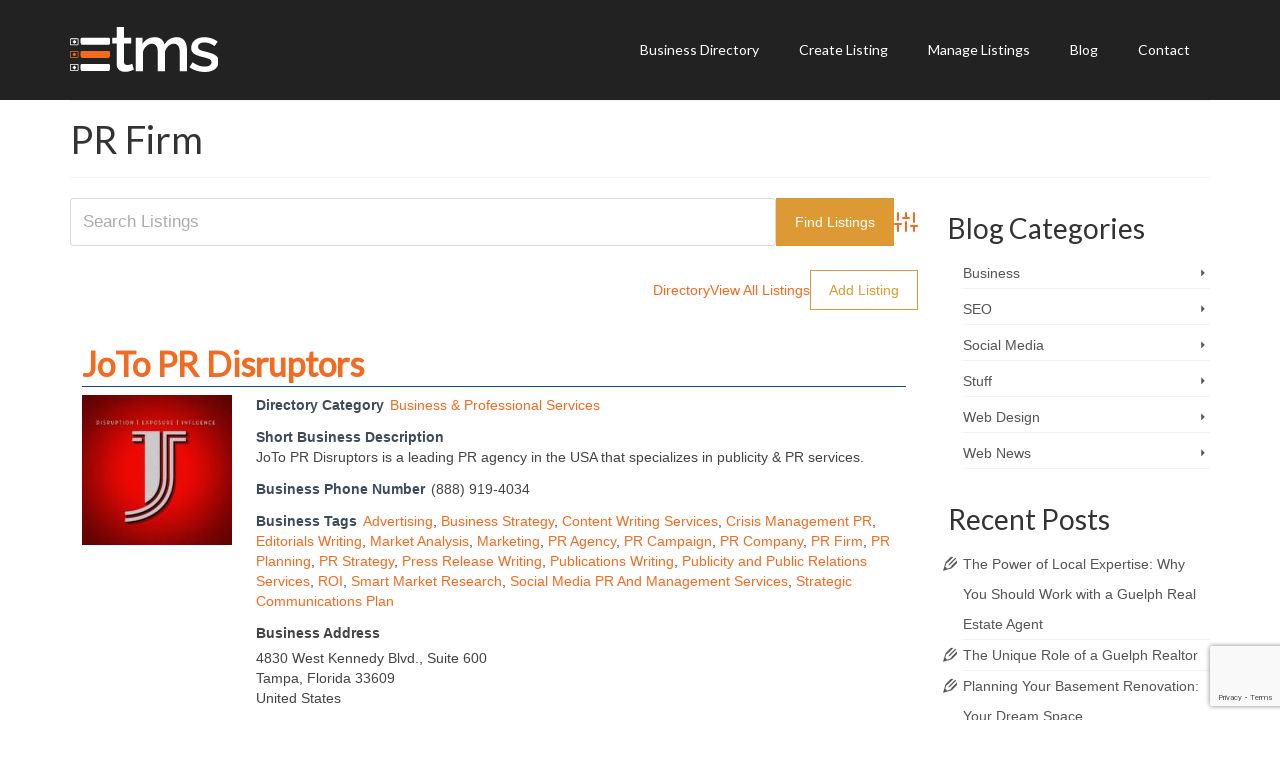

--- FILE ---
content_type: text/html; charset=UTF-8
request_url: https://themarketingstuff.com/home/directory-tags/pr-firm/
body_size: 9515
content:
<!DOCTYPE html><html class="no-js" lang="en" ><head><meta charset="UTF-8"><meta name="viewport" content="width=device-width, initial-scale=1.0"><meta http-equiv="X-UA-Compatible" content="IE=edge"><title>PR Firm Archives - the Marketing stuff</title><meta name="robots" content="index, follow, max-snippet:-1, max-video-preview:-1, max-image-preview:large"/><link rel="canonical" href="https://themarketingstuff.com/home/directory-tags/pr-firm/" /><meta property="og:locale" content="en_US" /><meta property="og:type" content="article" /><meta property="og:title" content="PR Firm Archives - the Marketing stuff" /><meta property="og:url" content="https://themarketingstuff.com/home/directory-tags/pr-firm/" /><meta property="og:site_name" content="the Marketing stuff" /><meta name="twitter:card" content="summary_large_image" /><meta name="twitter:title" content="PR Firm Archives - the Marketing stuff" /><meta name="twitter:label1" content="Directory" /><meta name="twitter:data1" content="1" /><link rel='dns-prefetch' href='//www.google.com' /><link rel='dns-prefetch' href='//fonts.googleapis.com' /><link rel="alternate" type="application/rss+xml" title="the Marketing stuff &raquo; Feed" href="https://themarketingstuff.com/feed/" /><link rel="alternate" type="application/rss+xml" title="the Marketing stuff &raquo; Comments Feed" href="https://themarketingstuff.com/comments/feed/" /><link rel="alternate" type="application/rss+xml" title="the Marketing stuff &raquo; PR Firm Directory Tag Feed" href="https://themarketingstuff.com/home/directory-tags/pr-firm/feed/" /><style id='wp-img-auto-sizes-contain-inline-css' type='text/css'>img:is([sizes=auto i],[sizes^="auto," i]){contain-intrinsic-size:3000px 1500px}/*# sourceURL=wp-img-auto-sizes-contain-inline-css */</style><link rel='stylesheet' id='wpbdp-widgets-css' href='https://themarketingstuff.com/wp-content/plugins/business-directory-plugin/assets/css/widgets.min.css?ver=6.4.20' type='text/css' media='all' /><link rel='stylesheet' id='wpbdp-base-css-css' href='https://themarketingstuff.com/wp-content/plugins/business-directory-plugin/assets/css/wpbdp.min.css?ver=6.4.20' type='text/css' media='all' /><style id='wpbdp-base-css-inline-css' type='text/css'>html,body{--bd-main-color:#dd9933;--bd-main-color-20:#dd993333;--bd-main-color-8:#dd993314;--bd-thumbnail-width:150px;--bd-thumbnail-height:150px;--bd-button-text-color:#fff;--bd-button-bg-color:#dd9933;--bd-button-padding-left:calc(1.333em + 2px);--bd-button-padding-top:calc(0.667em + 2px)}.wpbdp-with-button-styles .wpbdp-checkout-submit input[type="submit"],.wpbdp-with-button-styles .wpbdp-ratings-reviews input[type="submit"],.wpbdp-with-button-styles .comment-form input[type="submit"],.wpbdp-with-button-styles .wpbdp-main-box input[type="submit"],.wpbdp-with-button-styles .listing-actions a.wpbdp-button,.wpbdp-with-button-styles .wpbdp-button-secondary,.wpbdp-with-button-styles .wpbdp-button{padding-left:calc(1.333em + 2px);padding-right:calc(1.333em + 2px)}.wpbdp-plan-action input[type=radio]+ label span:before{content:'Select'}.wpbdp-plan-action input[type=radio]:checked + label span:before{content:'Selected'}/*# sourceURL=wpbdp-base-css-inline-css */</style><link rel='stylesheet' id='virtue_main-css' href='https://themarketingstuff.com/wp-content/themes/virtue_premium/assets/css/virtue.css?ver=4.10.21' type='text/css' media='all' /><link rel='stylesheet' id='virtue_print-css' href='https://themarketingstuff.com/wp-content/themes/virtue_premium/assets/css/virtue_print.css?ver=4.10.21' type='text/css' media='print' /><link rel='stylesheet' id='virtue_so_pb-css' href='https://themarketingstuff.com/wp-content/themes/virtue_premium/assets/css/virtue-so-page-builder.css?ver=4.10.21' type='text/css' media='all' /><link rel='stylesheet' id='virtue_icons-css' href='https://themarketingstuff.com/wp-content/themes/virtue_premium/assets/css/virtue_icons.css?ver=4.10.21' type='text/css' media='all' /><link rel='stylesheet' id='virtue_child-css' href='https://themarketingstuff.com/wp-content/themes/icarus_v5/style.css?ver=5' type='text/css' media='all' /><link rel='stylesheet' id='um_modal-css' href='https://themarketingstuff.com/wp-content/plugins/ultimate-member/assets/css/um-modal.min.css?ver=2.11.1' type='text/css' media='all' /><link rel='stylesheet' id='um_ui-css' href='https://themarketingstuff.com/wp-content/plugins/ultimate-member/assets/libs/jquery-ui/jquery-ui.min.css?ver=1.13.2' type='text/css' media='all' /><link rel='stylesheet' id='um_tipsy-css' href='https://themarketingstuff.com/wp-content/plugins/ultimate-member/assets/libs/tipsy/tipsy.min.css?ver=1.0.0a' type='text/css' media='all' /><link rel='stylesheet' id='um_raty-css' href='https://themarketingstuff.com/wp-content/plugins/ultimate-member/assets/libs/raty/um-raty.min.css?ver=2.6.0' type='text/css' media='all' /><link rel='stylesheet' id='select2-css' href='https://themarketingstuff.com/wp-content/plugins/ultimate-member/assets/libs/select2/select2.min.css?ver=4.0.13' type='text/css' media='all' /><link rel='stylesheet' id='um_fileupload-css' href='https://themarketingstuff.com/wp-content/plugins/ultimate-member/assets/css/um-fileupload.min.css?ver=2.11.1' type='text/css' media='all' /><link rel='stylesheet' id='um_confirm-css' href='https://themarketingstuff.com/wp-content/plugins/ultimate-member/assets/libs/um-confirm/um-confirm.min.css?ver=1.0' type='text/css' media='all' /><link rel='stylesheet' id='um_datetime-css' href='https://themarketingstuff.com/wp-content/plugins/ultimate-member/assets/libs/pickadate/default.min.css?ver=3.6.2' type='text/css' media='all' /><link rel='stylesheet' id='um_datetime_date-css' href='https://themarketingstuff.com/wp-content/plugins/ultimate-member/assets/libs/pickadate/default.date.min.css?ver=3.6.2' type='text/css' media='all' /><link rel='stylesheet' id='um_datetime_time-css' href='https://themarketingstuff.com/wp-content/plugins/ultimate-member/assets/libs/pickadate/default.time.min.css?ver=3.6.2' type='text/css' media='all' /><link rel='stylesheet' id='um_fonticons_ii-css' href='https://themarketingstuff.com/wp-content/plugins/ultimate-member/assets/libs/legacy/fonticons/fonticons-ii.min.css?ver=2.11.1' type='text/css' media='all' /><link rel='stylesheet' id='um_fonticons_fa-css' href='https://themarketingstuff.com/wp-content/plugins/ultimate-member/assets/libs/legacy/fonticons/fonticons-fa.min.css?ver=2.11.1' type='text/css' media='all' /><link rel='stylesheet' id='um_fontawesome-css' href='https://themarketingstuff.com/wp-content/plugins/ultimate-member/assets/css/um-fontawesome.min.css?ver=6.5.2' type='text/css' media='all' /><link rel='stylesheet' id='um_common-css' href='https://themarketingstuff.com/wp-content/plugins/ultimate-member/assets/css/common.min.css?ver=2.11.1' type='text/css' media='all' /><link rel='stylesheet' id='um_responsive-css' href='https://themarketingstuff.com/wp-content/plugins/ultimate-member/assets/css/um-responsive.min.css?ver=2.11.1' type='text/css' media='all' /><link rel='stylesheet' id='um_styles-css' href='https://themarketingstuff.com/wp-content/plugins/ultimate-member/assets/css/um-styles.min.css?ver=2.11.1' type='text/css' media='all' /><link rel='stylesheet' id='um_crop-css' href='https://themarketingstuff.com/wp-content/plugins/ultimate-member/assets/libs/cropper/cropper.min.css?ver=1.6.1' type='text/css' media='all' /><link rel='stylesheet' id='um_profile-css' href='https://themarketingstuff.com/wp-content/plugins/ultimate-member/assets/css/um-profile.min.css?ver=2.11.1' type='text/css' media='all' /><link rel='stylesheet' id='um_account-css' href='https://themarketingstuff.com/wp-content/plugins/ultimate-member/assets/css/um-account.min.css?ver=2.11.1' type='text/css' media='all' /><link rel='stylesheet' id='um_misc-css' href='https://themarketingstuff.com/wp-content/plugins/ultimate-member/assets/css/um-misc.min.css?ver=2.11.1' type='text/css' media='all' /><link rel='stylesheet' id='um_default_css-css' href='https://themarketingstuff.com/wp-content/plugins/ultimate-member/assets/css/um-old-default.min.css?ver=2.11.1' type='text/css' media='all' /><link rel='stylesheet' id='redux-google-fonts-virtue_premium-css' href='https://fonts.googleapis.com/css?family=Kotta+One%3A400%7CRaleway%3A400%7CLato%3A400&#038;subset=latin&#038;ver=6.9' type='text/css' media='all' /><link rel='stylesheet' id='default-styles.min-css' href='https://themarketingstuff.com/wp-content/plugins/business-directory-plugin/themes/default/assets/styles.min.css?ver=6.4.20' type='text/css' media='all' /><script type="text/javascript" src="https://themarketingstuff.com/wp-includes/js/jquery/jquery.min.js?ver=3.7.1" id="jquery-core-js"></script><script type="text/javascript" src="https://themarketingstuff.com/wp-includes/js/jquery/jquery-migrate.min.js?ver=3.4.1" id="jquery-migrate-js"></script><script type="text/javascript" src="https://themarketingstuff.com/wp-content/plugins/ultimate-member/assets/js/um-gdpr.min.js?ver=2.11.1" id="um-gdpr-js"></script><link rel="https://api.w.org/" href="https://themarketingstuff.com/wp-json/" /><link rel="alternate" title="JSON" type="application/json" href="https://themarketingstuff.com/wp-json/wp/v2/wpbdp_tag/679" /><link rel="EditURI" type="application/rsd+xml" title="RSD" href="https://themarketingstuff.com/xmlrpc.php?rsd" /><style type="text/css" id="kt-custom-css">#logo{padding-top:10px}#logo{padding-bottom:10px}#logo{margin-left:0px}#logo{margin-right:0px}#nav-main,.nav-main{margin-top:15px}#nav-main,.nav-main{margin-bottom:10px}.headerfont,.tp-caption,.yith-wcan-list li,.yith-wcan .yith-wcan-reset-navigation,ul.yith-wcan-label li a,.price{font-family:Lato}.topbarmenu ul li{font-family:Lato}#kadbreadcrumbs{font-family:}a:hover,.has-virtue-primary-light-color{color:#f79f65}.kad-btn-primary:hover,.button.pay:hover,.login .form-row .button:hover,#payment #place_order:hover,.yith-wcan .yith-wcan-reset-navigation:hover,.widget_shopping_cart_content .checkout:hover,.single_add_to_cart_button:hover,.woocommerce-message .button:hover,#commentform .form-submit #submit:hover,.wpcf7 input.wpcf7-submit:hover,.track_order .button:hover,.widget_layered_nav_filters ul li a:hover,.cart_totals .checkout-button:hover,.shipping-calculator-form .button:hover,.widget_layered_nav ul li.chosen a:hover,.shop_table .actions input[type=submit].checkout-button:hover,#kad-head-cart-popup a.button.checkout:hover,input[type="submit"].button:hover,.product_item.hidetheaction:hover .kad_add_to_cart,.post-password-form input[type="submit"]:hover,.has-virtue-primary-light-background-color{background:#f79f65}.home-message:hover{background-color:#f36b21;background-color:rgba(243,107,33,0.6)}nav.woocommerce-pagination ul li a:hover,.wp-pagenavi a:hover,.panel-heading .accordion-toggle,.variations .kad_radio_variations label:hover,.variations .kad_radio_variations input[type=radio]:focus + label,.variations .kad_radio_variations label.selectedValue,.variations .kad_radio_variations input[type=radio]:checked + label{border-color:#f36b21}a,a:focus,#nav-main ul.sf-menu ul li a:hover,.product_price ins .amount,.price ins .amount,.color_primary,.primary-color,#logo a.brand,#nav-main ul.sf-menu a:hover,.woocommerce-message:before,.woocommerce-info:before,#nav-second ul.sf-menu a:hover,.footerclass a:hover,.posttags a:hover,.subhead a:hover,.nav-trigger-case:hover .kad-menu-name,.nav-trigger-case:hover .kad-navbtn,#kadbreadcrumbs a:hover,#wp-calendar a,.testimonialbox .kadtestimoniallink:hover,.star-rating,.has-virtue-primary-color{color:#f36b21}.widget_price_filter .ui-slider .ui-slider-handle,.product_item .kad_add_to_cart:hover,.product_item.hidetheaction:hover .kad_add_to_cart:hover,.kad-btn-primary,.button.pay,html .woocommerce-page .widget_layered_nav ul.yith-wcan-label li a:hover,html .woocommerce-page .widget_layered_nav ul.yith-wcan-label li.chosen a,.product-category.grid_item a:hover h5,.woocommerce-message .button,.widget_layered_nav_filters ul li a,.widget_layered_nav ul li.chosen a,.track_order .button,.wpcf7 input.wpcf7-submit,.yith-wcan .yith-wcan-reset-navigation,.single_add_to_cart_button,#containerfooter .menu li a:hover,.bg_primary,.portfolionav a:hover,.home-iconmenu a:hover,.home-iconmenu .home-icon-item:hover,p.demo_store,.topclass,#commentform .form-submit #submit,.kad-hover-bg-primary:hover,.widget_shopping_cart_content .checkout,.login .form-row .button,.post-password-form input[type="submit"],.menu-cart-btn .kt-cart-total,#kad-head-cart-popup a.button.checkout,.kad-post-navigation .kad-previous-link a:hover,.kad-post-navigation .kad-next-link a:hover,.shipping-calculator-form .button,.cart_totals .checkout-button,.select2-results .select2-highlighted,.variations .kad_radio_variations label.selectedValue,.variations .kad_radio_variations input[type=radio]:checked + label,#payment #place_order,.shop_table .actions input[type=submit].checkout-button,input[type="submit"].button,.productnav a:hover,.image_menu_hover_class,.select2-container--default .select2-results__option--highlighted[aria-selected],.has-virtue-primary-background-color{background:#f36b21}.headerclass,.mobile-headerclass,.kt-mainnavsticky .sticky-wrapper.is-sticky #nav-main{background:#222222}.mobileclass{background:#ffffff}.footerclass{background:#222222}.mobile-header-container a,.mobile-header-container .mh-nav-trigger-case{color:#ffffff}.portfolionav{padding:10px 0 10px}@media (-webkit-min-device-pixel-ratio:2),(min-resolution:192dpi){body #kad-banner #logo .kad-standard-logo,body #kad-banner #logo .kt-intrinsic-container-center{display:none}body #kad-banner #logo .kad-retina-logo{display:block}}#nav-second ul.sf-menu>li{width:16.5%}.kad-animation{opacity:1;top:0}.kad_portfolio_fade_in,.kad_product_fade_in,.kad_gallery_fade_in,.kad_testimonial_fade_in,.kad_staff_fade_in,.kad_blog_fade_in{opacity:1}.kad-header-style-two .nav-main ul.sf-menu > li{width:33.333333%}.kad-hidepostauthortop,.postauthortop{display:none}.postcommentscount{display:none}header.mobile-stickyheader .nav-trigger .nav-trigger-case{width:auto;position:absolute;top:-50px;right:0}.nav-trigger-case .kad-navbtn,.nav-trigger-case .kad-menu-name{line-height:50px}@media (max-width:991px){.stickyheader #kad-banner-sticky-wrapper,.stickyheader #kad-banner-sticky-wrapper #kad-banner{min-height:50px}.stickyheader #kad-banner #logo a,.stickyheader #kad-banner #logo a #thelogo,.stickyheader #kad-banner #kad-shrinkheader{height:50px !important;line-height:50px !important}.stickyheader #kad-banner #logo a img{max-height:50px !important}.kad-header-left{width:75%;float:left}.kad-header-right{float:left;width:25%}}.postdate,.kad-hidedate,.postdatetooltip,.recentpost_date{display:none}[class*="wp-image"]{-webkit-box-shadow:none;-moz-box-shadow:none;box-shadow:none;border:none}[class*="wp-image"]:hover{-webkit-box-shadow:none;-moz-box-shadow:none;box-shadow:none;border:none}.light-dropshaddow{-moz-box-shadow:none;-webkit-box-shadow:none;box-shadow:none}.kad-mobile-nav .form-search .search-query,.kad-mobile-nav .form-search .search-icon{color:#222222}.kad-mobile-nav .form-search:-moz-placeholder{color:#222222}.kad-mobile-nav .form-search::-moz-placeholder{color:#222222}.kad-mobile-nav .form-search:-ms-input-placeholder{color:#222222}.kad-mobile-nav .form-search::-webkit-input-placeholder{color:#222222}.kad-header-style-three #nav-main ul.sf-menu > li > a{line-height:100px;height:100px}.entry-content p{margin-bottom:16px}</style><link rel="icon" href="https://themarketingstuff.com/wp-content/uploads/2019/09/favicon-50x50.png" sizes="32x32" /><link rel="icon" href="https://themarketingstuff.com/wp-content/uploads/2019/09/favicon.png" sizes="192x192" /><link rel="apple-touch-icon" href="https://themarketingstuff.com/wp-content/uploads/2019/09/favicon.png" /><meta name="msapplication-TileImage" content="https://themarketingstuff.com/wp-content/uploads/2019/09/favicon.png" /><style type="text/css" title="dynamic-css" class="options-output">header #logo a.brand,.logofont{font-family:"Kotta One";line-height:40px;font-weight:400;font-style:normal;font-size:32px}.kad_tagline{font-family:Raleway;line-height:18px;font-weight:400;font-style:normal;color:#F76A0C;font-size:14px}h1{font-family:Lato;line-height:40px;font-weight:400;font-style:normal;font-size:38px}h2{font-family:Lato;line-height:40px;font-weight:400;font-style:normal;font-size:32px}h3{font-family:Lato;line-height:40px;font-weight:400;font-style:normal;font-size:28px}h4{font-family:Lato;line-height:40px;font-weight:400;font-style:normal;font-size:24px}h5{font-family:Lato;line-height:24px;font-weight:normal;font-style:normal;font-size:18px}body{line-height:20px;font-weight:400;font-style:normal;font-size:14px}#nav-main ul.sf-menu a,.nav-main ul.sf-menu a{font-family:Lato;line-height:16px;font-weight:400;font-style:normal;color:#ffffff;font-size:14px}#nav-second ul.sf-menu a{font-family:Lato;line-height:22px;font-weight:400;font-style:normal;font-size:18px}#nav-main ul.sf-menu ul li a,#nav-second ul.sf-menu ul li a,.nav-main ul.sf-menu ul li a{line-height:inherit;font-size:12px}.kad-nav-inner .kad-mnav,.kad-mobile-nav .kad-nav-inner li a,.nav-trigger-case{font-family:Lato;line-height:20px;font-weight:400;font-style:normal;color:#222222;font-size:16px}</style><script async src="https://www.googletagmanager.com/gtag/js?id=UA-9909623-5"></script><script>window.dataLayer=window.dataLayer||[];function gtag(){dataLayer.push(arguments)}gtag('js',new Date());gtag('config','UA-9909623-5');</script></head><body data-rsssl=1 class="archive tax-wpbdp_tag term-pr-firm term-679 wp-embed-responsive wp-theme-virtue_premium wp-child-theme-icarus_v5 stickyheader virtue-skin-citrus wide business-directory wpbdp-view-show_tag wpbdp-wp-theme-icarus_v5 wpbdp-wp-theme-virtue_premium wpbdp-view-taxonomy wpbdp-theme-default" data-smooth-scrolling="0" data-smooth-scrolling-hide="0" data-jsselect="1" data-product-tab-scroll="0" data-animate="0" data-sticky="1" ><div id="wrapper" class="container"><!--[if lt IE 8]><div class="alert"> You are using an outdated browser. Please upgrade your browser to improve your experience.</div><![endif]--><header id="kad-banner" class="banner headerclass kad-header-style-three mobile-stickyheader" data-header-shrink="1" data-mobile-sticky="1" data-header-base-height="100"><div id="kad-shrinkheader" class="container" style="height:100px; line-height:100px; "><div class="row"><div class="col-md-4 clearfix kad-header-left"><div id="logo" class="logocase"><a class="brand logofont" style="height:100px; line-height:100px; display:block;" href="https://themarketingstuff.com/" title="the Marketing stuff"><div id="thelogo" style="height:100px; line-height:100px;"><img src="https://www.themarketingstuff.com/wp-content/uploads/2014/12/The_Marketing_stuff-logo-smWH.png" style="max-height:100px" alt="the Marketing stuff" class="kad-standard-logo" /><img src="https://www.themarketingstuff.com/wp-content/uploads/2014/12/The_Marketing_stuff-logoWH.png" class="kad-retina-logo" alt="the Marketing stuff" style="max-height:100px" /></div></a></div></div><div class="col-md-8 kad-header-right"><nav id="nav-main" class="clearfix nav-main"><ul id="menu-mainmenu" class="sf-menu"><li class=" menu-item-5204 menu-item menu-business-directory"><a href="https://themarketingstuff.com/business-listings/"><span>Business Directory</span></a></li><li class=" menu-item-5205 menu-item menu-create-listing"><a href="https://themarketingstuff.com/create-listing/"><span>Create Listing</span></a></li><li class=" menu-item-5216 menu-item menu-manage-listings"><a href="https://themarketingstuff.com/manage-listings/"><span>Manage Listings</span></a></li><li class=" menu-item-4603 menu-item menu-blog"><a href="https://themarketingstuff.com/blog/"><span>Blog</span></a></li><li class=" menu-item-1356 menu-item menu-contact"><a title="Contact TMS" href="https://themarketingstuff.com/contact-tms/"><span>Contact</span></a></li></ul></nav></div></div></div><div class="container kad-nav-three" ><div id="mobile-nav-trigger" class="nav-trigger mobile-nav-trigger-id"><button class="nav-trigger-case collapsed" title="Menu" aria-label="Menu" data-toggle="collapse" rel="nofollow" data-target=".mobile_menu_collapse"><span class="kad-navbtn mobileclass clearfix"><i class="icon-menu"></i></span><span class="kad-menu-name mobileclass">Menu</span></button></div><div id="kad-mobile-nav" class="kad-mobile-nav id-kad-mobile-nav"><div class="kad-nav-inner mobileclass"><div id="mobile_menu_collapse" class="kad-nav-collapse collapse mobile_menu_collapse"><ul id="menu-mainmenu-1" class="kad-mnav"><li class=" menu-item-5204 menu-item menu-business-directory"><a href="https://themarketingstuff.com/business-listings/"><span>Business Directory</span></a></li><li class=" menu-item-5205 menu-item menu-create-listing"><a href="https://themarketingstuff.com/create-listing/"><span>Create Listing</span></a></li><li class=" menu-item-5216 menu-item menu-manage-listings"><a href="https://themarketingstuff.com/manage-listings/"><span>Manage Listings</span></a></li><li class=" menu-item-4603 menu-item menu-blog"><a href="https://themarketingstuff.com/blog/"><span>Blog</span></a></li><li class=" menu-item-1356 menu-item menu-contact"><a title="Contact TMS" href="https://themarketingstuff.com/contact-tms/"><span>Contact</span></a></li></ul></div></div></div></div></header><div class="wrap clearfix contentclass hfeed" role="document"><div id="pageheader" class="titleclass"><div class="container"><div class="page-header"><h1 class="entry-title" >PR Firm</h1></div></div></div><div id="content" class="container container-contained"><div class="row"><div class="main col-lg-9 col-md-8" id="ktmain" role="main"><div class="entry-content" ><div id="wpbdp-page-tag" class="wpbdp-page wpbdp-page-tag " data-breakpoints='{"small": [0,560], "medium": [560,780], "large": [780,999999]}' data-breakpoints-class-prefix="wpbdp-page"><div id="wpbdp-main-box" class="wpbdp-main-box" data-breakpoints='{"tiny": [0,360], "small": [360,560], "medium": [560,710], "large": [710,999999]}' data-breakpoints-class-prefix="wpbdp-main-box"><div class="main-fields box-row cols-2"><form action="https://themarketingstuff.com/home/?wpbdp_view=search" method="get"><input type="hidden" name="wpbdp_view" value="search" /><div class="box-col search-fields"><div class="box-row cols-1"><div class="box-col main-input"><label for="wpbdp-main-box-keyword-field" style="display:none;">Keywords:</label><input type="text" id="wpbdp-main-box-keyword-field" title="Quick search keywords" class="keywords-field" name="kw" placeholder="Search Listings" /></div></div></div><div class="box-col submit-btn"><input type="submit" value="Find Listings" class="button wpbdp-button"/><a class="wpbdp-advanced-search-link" title="Advanced Search" href="https://themarketingstuff.com/home/?wpbdp_view=search"><svg xmlns="http://www.w3.org/2000/svg" aria-hidden="true" width="24" height="24" fill="none" viewBox="0 0 24 24"><path stroke="currentColor" stroke-linecap="round" stroke-linejoin="round" stroke-width="2" d="M4 21v-7m0-4V3m8 18v-9m0-4V3m8 18v-5m0-4V3M1 14h6m2-6h6m2 8h6"/></svg><span class="wpbdp-sr-only">Advanced Search</span></a></div></form></div><div class="box-row separator"></div><div class="box-row"><div class="wpbdp-main-links-container" data-breakpoints='{"tiny": [0,360], "small": [360,560], "medium": [560,710], "large": [710,999999]}' data-breakpoints-class-prefix="wpbdp-main-links"><div class="wpbdp-main-links wpbdp-main-links-3-buttons"><a href="https://themarketingstuff.com/home/" id="wpbdp-bar-show-directory-button" class="wpbdp-link">Directory</a><a href="https://themarketingstuff.com/home/?wpbdp_view=all_listings" id="wpbdp-bar-view-listings-button" class="wpbdp-link">View All Listings</a><a href="https://themarketingstuff.com/home/?wpbdp_view=submit_listing" id="wpbdp-bar-submit-listing-button" class="button wpbdp-button wpbdp-button-secondary">Add Listing</a></div></div></div></div><div id="wpbdp-listings-list" class="listings wpbdp-listings-list list wpbdp-grid "><div id="wpbdp-listing-9647" class="wpbdp-listing-9647 wpbdp-listing excerpt wpbdp-excerpt wpbdp-listing-excerpt wpbdp-listing-plan-id-1 wpbdp-listing-plan-free_listing wpbdp-listing-category-id-440 even" data-breakpoints='{"medium": [560,780], "large": [780,999999]}' data-breakpoints-class-prefix="wpbdp-listing-excerpt"><div class="listing-title"><h3><a href="https://themarketingstuff.com/home/joto-pr-disruptors/" target="_self" >JoTo PR Disruptors</a></h3></div><div class="excerpt-content wpbdp-hide-title"><div class="listing-thumbnail"><a href="https://themarketingstuff.com/home/joto-pr-disruptors/" target="_self" class="" title="" ><img width="150" height="150" src="https://themarketingstuff.com/wp-content/uploads/2020/08/5nZadXSa_400x400-150x150.jpg" class="attachment-wpbdp-thumb wpbdmthumbs wpbdp-excerpt-thumbnail wpbdp-thumbnail" alt="JoTo PR Disruptors" title="JoTo PR Disruptors" decoding="async" srcset="https://themarketingstuff.com/wp-content/uploads/2020/08/5nZadXSa_400x400-150x150.jpg 150w, https://themarketingstuff.com/wp-content/uploads/2020/08/5nZadXSa_400x400-230x230.jpg 230w, https://themarketingstuff.com/wp-content/uploads/2020/08/5nZadXSa_400x400-75x75.jpg 75w, https://themarketingstuff.com/wp-content/uploads/2020/08/5nZadXSa_400x400-50x50.jpg 50w, https://themarketingstuff.com/wp-content/uploads/2020/08/5nZadXSa_400x400.jpg 400w" sizes="(max-width: 150px) 100vw, 150px" /></a></div><div class="listing-details"><div class="wpbdp-field-display wpbdp-field wpbdp-field-value field-display field-value wpbdp-field-directory_category wpbdp-field-category wpbdp-field-type-select wpbdp-field-association-category " ><span class="field-label">Directory Category</span><div class="value"><a href="https://themarketingstuff.com/home/directory-category/business-and-professional-services/" rel="tag">Business &amp; Professional Services</a></div></div><div class="wpbdp-field-display wpbdp-field wpbdp-field-value field-display field-value wpbdp-field-business_name wpbdp-field-title wpbdp-field-type-textfield wpbdp-field-association-title " ><span class="field-label">Business Name</span><div class="value"><a href="https://themarketingstuff.com/home/joto-pr-disruptors/" target="_self" >JoTo PR Disruptors</a></div></div><div class="wpbdp-field-display wpbdp-field wpbdp-field-value field-display field-value wpbdp-field-short_business_description wpbdp-field-excerpt wpbdp-field-type-textarea wpbdp-field-association-excerpt " ><span class="field-label">Short Business Description</span><div class="value">JoTo PR Disruptors is a leading PR agency in the USA that specializes in publicity &amp; PR services.</div></div><div class="wpbdp-field-display wpbdp-field wpbdp-field-value field-display field-value wpbdp-field-business_phone_number wpbdp-field-meta wpbdp-field-type-textfield wpbdp-field-association-meta " ><span class="field-label">Business Phone Number</span><div class="value">(888) 919-4034</div></div><div class="wpbdp-field-display wpbdp-field wpbdp-field-value field-display field-value wpbdp-field-business_tags wpbdp-field-tags wpbdp-field-type-textfield wpbdp-field-association-tags " ><span class="field-label">Business Tags</span><div class="value"><a href="https://themarketingstuff.com/home/directory-tags/advertising/" rel="tag">Advertising</a>, <a href="https://themarketingstuff.com/home/directory-tags/business-strategy/" rel="tag">Business Strategy</a>, <a href="https://themarketingstuff.com/home/directory-tags/content-writing-services/" rel="tag">Content Writing Services</a>, <a href="https://themarketingstuff.com/home/directory-tags/crisis-management-pr/" rel="tag">Crisis Management PR</a>, <a href="https://themarketingstuff.com/home/directory-tags/editorials-writing/" rel="tag">Editorials Writing</a>, <a href="https://themarketingstuff.com/home/directory-tags/market-analysis/" rel="tag">Market Analysis</a>, <a href="https://themarketingstuff.com/home/directory-tags/marketing/" rel="tag">Marketing</a>, <a href="https://themarketingstuff.com/home/directory-tags/pr-agency/" rel="tag">PR Agency</a>, <a href="https://themarketingstuff.com/home/directory-tags/pr-campaign/" rel="tag">PR Campaign</a>, <a href="https://themarketingstuff.com/home/directory-tags/pr-company/" rel="tag">PR Company</a>, <a href="https://themarketingstuff.com/home/directory-tags/pr-firm/" rel="tag">PR Firm</a>, <a href="https://themarketingstuff.com/home/directory-tags/pr-planning/" rel="tag">PR Planning</a>, <a href="https://themarketingstuff.com/home/directory-tags/pr-strategy/" rel="tag">PR Strategy</a>, <a href="https://themarketingstuff.com/home/directory-tags/press-release-writing/" rel="tag">Press Release Writing</a>, <a href="https://themarketingstuff.com/home/directory-tags/publications-writing/" rel="tag">Publications Writing</a>, <a href="https://themarketingstuff.com/home/directory-tags/publicity-and-public-relations-services/" rel="tag">Publicity and Public Relations Services</a>, <a href="https://themarketingstuff.com/home/directory-tags/roi/" rel="tag">ROI</a>, <a href="https://themarketingstuff.com/home/directory-tags/smart-market-research/" rel="tag">Smart Market Research</a>, <a href="https://themarketingstuff.com/home/directory-tags/social-media-pr-and-management-services/" rel="tag">Social Media PR And Management Services</a>, <a href="https://themarketingstuff.com/home/directory-tags/strategic-communications-plan/" rel="tag">Strategic Communications Plan</a></div></div><div class="address-info wpbdp-field-display wpbdp-field wpbdp-field-value"><span class="field-label address-label">Business Address</span><div>4830 West Kennedy Blvd., Suite 600<br />Tampa, Florida 33609<br />United States</div></div></div></div></div><div class="wpbdp-pagination"><span class="prev"></span><span class="next"></span></div></div></div></div></div><aside id="ktsidebar" class="col-lg-3 col-md-4 kad-sidebar" role="complementary" ><div class="sidebar"><section id="categories-3" class="widget-1 widget-first widget widget_categories"><div class="widget-inner"><h3>Blog Categories</h3><ul><li class="cat-item cat-item-499"><a href="https://themarketingstuff.com/category/business/">Business</a></li><li class="cat-item cat-item-497"><a href="https://themarketingstuff.com/category/seo/">SEO</a></li><li class="cat-item cat-item-494"><a href="https://themarketingstuff.com/category/social-media/">Social Media</a></li><li class="cat-item cat-item-496"><a href="https://themarketingstuff.com/category/stuff/">Stuff</a></li><li class="cat-item cat-item-495"><a href="https://themarketingstuff.com/category/web-design/">Web Design</a></li><li class="cat-item cat-item-498"><a href="https://themarketingstuff.com/category/web-news/">Web News</a></li></ul></div></section><section id="recent-posts-3" class="widget-2 widget widget_recent_entries"><div class="widget-inner"><h3>Recent Posts</h3><ul><li><a href="https://themarketingstuff.com/business/work-with-guelph-real-estate-agent/">The Power of Local Expertise: Why You Should Work with a Guelph Real Estate Agent</a></li><li><a href="https://themarketingstuff.com/business/role-guelph-realtor/">The Unique Role of a Guelph Realtor</a></li><li><a href="https://themarketingstuff.com/business/planning-your-basement-renovation/">Planning Your Basement Renovation: Your Dream Space</a></li><li><a href="https://themarketingstuff.com/stuff/improve-home-with-kitchen-renovation/">Improve your home with a kitchen renovation</a></li><li><a href="https://themarketingstuff.com/business/stressed-out-see-psychologist-merida/">Stressed out? Maybe you should see a psychologist</a></li></ul></div></section><section id="wpbdp_latestlistingswidget-3" class="widget-3 widget-last widget widget_wpbdp_latestlistingswidget"><div class="widget-inner"><h3>Latest Listings</h3><ul class="wpbdp-listings-widget-list"><li class="wpbdp-listings-widget-item wpbdp-listings-widget-item-with-left-thumbnail-in-desktop wpbdp-listings-widget-item-with-thumbnail-above-in-mobile "><div class="wpbdp-listings-widget-container"><div class="wpbdp-listings-widget-thumb"><a href="https://themarketingstuff.com/home/daqs-amenidades-de-hotel/"><img width="224" height="230" src="https://themarketingstuff.com/wp-content/uploads/2025/11/hecho-en-yucatan-224x230.jpg" class="listing-image" alt="" loading="lazy" /></a></div><div class="wpbdp-listings-widget-item--title-and-content"><div class="wpbdp-listing-title"><a class="listing-title" href="https://themarketingstuff.com/home/daqs-amenidades-de-hotel/">DAQs Amenidades de hotel</a></div><div class="wpbdp-listing-fields"></div></div></li><li class="wpbdp-listings-widget-item wpbdp-listings-widget-item-with-left-thumbnail-in-desktop wpbdp-listings-widget-item-with-thumbnail-above-in-mobile "><div class="wpbdp-listings-widget-container"><div class="wpbdp-listings-widget-thumb"><a href="https://themarketingstuff.com/home/bv-real-estate-agent-guelph/"><img width="154" height="230" src="https://themarketingstuff.com/wp-content/uploads/2025/03/Realtor-Guelph-Brady-Veitch-154x230.png" class="listing-image" alt="Real estate agent Guelph Brady Veitch" loading="lazy" /></a></div><div class="wpbdp-listings-widget-item--title-and-content"><div class="wpbdp-listing-title"><a class="listing-title" href="https://themarketingstuff.com/home/bv-real-estate-agent-guelph/">Brady Veitch Real Estate Agent Guelph</a></div><div class="wpbdp-listing-fields"></div></div></li><li class="wpbdp-listings-widget-item wpbdp-listings-widget-item-with-left-thumbnail-in-desktop wpbdp-listings-widget-item-with-thumbnail-above-in-mobile "><div class="wpbdp-listings-widget-container"><div class="wpbdp-listings-widget-thumb"><a href="https://themarketingstuff.com/home/megavitamins/"><img width="230" height="163" src="https://themarketingstuff.com/wp-content/uploads/2024/06/Megavitamins-1-230x163.png" class="listing-image" alt="" loading="lazy" /></a></div><div class="wpbdp-listings-widget-item--title-and-content"><div class="wpbdp-listing-title"><a class="listing-title" href="https://themarketingstuff.com/home/megavitamins/">megavitamins</a></div><div class="wpbdp-listing-fields"></div></div></li><li class="wpbdp-listings-widget-item wpbdp-listings-widget-item-with-left-thumbnail-in-desktop wpbdp-listings-widget-item-with-thumbnail-above-in-mobile "><div class="wpbdp-listings-widget-container"><div class="wpbdp-listings-widget-thumb"><a href="https://themarketingstuff.com/home/cliniqon/"><img width="230" height="97" src="https://themarketingstuff.com/wp-content/uploads/2024/07/CLINIQON-IMAGE-230x97.jpg" class="listing-image" alt="" loading="lazy" /></a></div><div class="wpbdp-listings-widget-item--title-and-content"><div class="wpbdp-listing-title"><a class="listing-title" href="https://themarketingstuff.com/home/cliniqon/">Cliniqon</a></div><div class="wpbdp-listing-fields"></div></div></li><li class="wpbdp-listings-widget-item wpbdp-listings-widget-item-with-left-thumbnail-in-desktop wpbdp-listings-widget-item-with-thumbnail-above-in-mobile "><div class="wpbdp-listings-widget-container"><div class="wpbdp-listings-widget-thumb"><a href="https://themarketingstuff.com/home/squegg-smart-grip-trainer/"><img width="200" height="200" src="https://themarketingstuff.com/wp-content/uploads/2024/08/1k3_Ljf8_400x400.jpg" class="listing-image" alt="" loading="lazy" /></a></div><div class="wpbdp-listings-widget-item--title-and-content"><div class="wpbdp-listing-title"><a class="listing-title" href="https://themarketingstuff.com/home/squegg-smart-grip-trainer/">Squegg Smart Grip Trainer</a></div><div class="wpbdp-listing-fields"></div></div></li><style>#wpbdp_latestlistingswidget-3 .listing-image{max-width:180px;max-height:180px}</style></ul></div></section></div></aside></div></div></div><footer id="containerfooter" class="footerclass"><div class="container"><div class="row"></div></div><div class="footerbase"><div class="container"><div class="footercredits clearfix"><div class="footernav clearfix"><ul id="menu-footer" class="footermenu"><li class=" menu-item-4600 menu-item menu-blog"><a href="https://themarketingstuff.com/blog/"><span>Blog</span></a></li><li class=" menu-item-4431 menu-item menu-searchengineop"><a href="https://searchengineop.com"><span>SearchEngineOp</span></a></li></ul></div><p>&copy; 2009-2026 <a href="https://themarketingstuff.com/">The Marketing Stuff</a> - <a href="https://themarketingstuff.com/privacy-policy/">Privacy Policy</a></p></div></div></div></footer></div><div id="um_upload_single" style="display:none;"></div><div id="um_view_photo" style="display:none;"><a href="javascript:void(0);" data-action="um_remove_modal" class="um-modal-close" aria-label="Close view photo modal"><i class="um-faicon-times"></i></a><div class="um-modal-body photo"><div class="um-modal-photo"></div></div></div><script type="speculationrules">{"prefetch":[{"source":"document","where":{"and":[{"href_matches":"/*"},{"not":{"href_matches":["/wp-*.php","/wp-admin/*","/wp-content/uploads/*","/wp-content/*","/wp-content/plugins/*","/wp-content/themes/icarus_v5/*","/wp-content/themes/virtue_premium/*","/*\\?(.+)"]}},{"not":{"selector_matches":"a[rel~=\"nofollow\"]"}},{"not":{"selector_matches":".no-prefetch, .no-prefetch a"}}]},"eagerness":"conservative"}]}</script><script type="application/ld+json" class="saswp-schema-markup-output">[{"@context":"https:\/\/schema.org\/","@graph":[{"@context":"https:\/\/schema.org\/","@type":"SiteNavigationElement","@id":"https:\/\/themarketingstuff.com\/#business-directory","name":"Business Directory","url":"https:\/\/themarketingstuff.com\/business-listings\/"},{"@context":"https:\/\/schema.org\/","@type":"SiteNavigationElement","@id":"https:\/\/themarketingstuff.com\/#create-listing","name":"Create Listing","url":"https:\/\/themarketingstuff.com\/create-listing\/"},{"@context":"https:\/\/schema.org\/","@type":"SiteNavigationElement","@id":"https:\/\/themarketingstuff.com\/#manage-listings","name":"Manage Listings","url":"https:\/\/themarketingstuff.com\/manage-listings\/"},{"@context":"https:\/\/schema.org\/","@type":"SiteNavigationElement","@id":"https:\/\/themarketingstuff.com\/#blog","name":"Blog","url":"https:\/\/themarketingstuff.com\/blog\/"},{"@context":"https:\/\/schema.org\/","@type":"SiteNavigationElement","@id":"https:\/\/themarketingstuff.com\/#contact","name":"Contact","url":"https:\/\/themarketingstuff.com\/contact-tms\/"}]}]</script><script type="text/javascript" src="https://themarketingstuff.com/wp-includes/js/jquery/ui/core.min.js?ver=1.13.3" id="jquery-ui-core-js"></script><script type="text/javascript" src="https://themarketingstuff.com/wp-content/plugins/business-directory-plugin/assets/vendor/jQuery-File-Upload/js/jquery.iframe-transport.js?ver=10.32.0" id="jquery-file-upload-iframe-transport-js"></script><script type="text/javascript" src="https://themarketingstuff.com/wp-content/plugins/business-directory-plugin/assets/vendor/jQuery-File-Upload/js/jquery.fileupload.js?ver=10.32.0" id="jquery-file-upload-js"></script><script type="text/javascript" src="https://themarketingstuff.com/wp-content/plugins/business-directory-plugin/assets/js/dnd-upload.min.js?ver=6.4.20" id="wpbdp-dnd-upload-js"></script><script type="text/javascript" src="https://themarketingstuff.com/wp-content/plugins/business-directory-plugin/assets/vendor/jquery-breakpoints/jquery-breakpoints.min.js?ver=0.0.11" id="breakpoints.js-js"></script><script type="text/javascript" src="https://themarketingstuff.com/wp-includes/js/jquery/ui/mouse.min.js?ver=1.13.3" id="jquery-ui-mouse-js"></script><script type="text/javascript" src="https://themarketingstuff.com/wp-includes/js/jquery/ui/sortable.min.js?ver=1.13.3" id="jquery-ui-sortable-js"></script><script type="text/javascript" id="wpbdp-js-js-extra"> var wpbdp_global={"ajaxurl":"https://themarketingstuff.com/wp-admin/admin-ajax.php","nonce":"f3fd39430e"};</script><script type="text/javascript" src="https://themarketingstuff.com/wp-content/plugins/business-directory-plugin/assets/js/wpbdp.min.js?ver=6.4.20" id="wpbdp-js-js"></script><script type="text/javascript" src="https://themarketingstuff.com/wp-content/plugins/business-directory-plugin/assets/js/recaptcha.min.js?ver=6.4.20" id="wpbdp-recaptcha-js"></script><script type="text/javascript" src="https://www.google.com/recaptcha/api.js?onload=wpbdp_recaptcha_callback&amp;render=6LcITrgUAAAAAISp-EnQRENVr6uJAzY4xkAinD2U&amp;ver=3.0" id="google-recaptcha-js"></script><script type="text/javascript" src="https://themarketingstuff.com/wp-content/themes/virtue_premium/assets/js/min/bootstrap-min.js?ver=4.10.21" id="bootstrap-js"></script><script type="text/javascript" src="https://themarketingstuff.com/wp-includes/js/hoverIntent.min.js?ver=1.10.2" id="hoverIntent-js"></script><script type="text/javascript" src="https://themarketingstuff.com/wp-content/themes/virtue_premium/assets/js/min/plugins-min.js?ver=4.10.21" id="virtue_plugins-js"></script><script type="text/javascript" src="https://themarketingstuff.com/wp-content/themes/virtue_premium/assets/js/min/kt-sticky-min.js?ver=4.10.21" id="kadence-sticky-js"></script><script type="text/javascript" src="https://themarketingstuff.com/wp-content/themes/virtue_premium/assets/js/min/select-woo-min.js?ver=4.10.21" id="selectWoo-js"></script><script type="text/javascript" src="https://themarketingstuff.com/wp-content/themes/virtue_premium/assets/js/min/magnific-popup-min.js?ver=4.10.21" id="magnific-popup-js"></script><script type="text/javascript" id="virtue_lightbox-js-extra"> var virtue_lightbox={"loading":"Loading...","of":"%curr% of %total%","error":"The Image could not be loaded."};</script><script type="text/javascript" src="https://themarketingstuff.com/wp-content/themes/virtue_premium/assets/js/min/virtue_lightbox-min.js?ver=4.10.21" id="virtue_lightbox-js"></script><script type="text/javascript" src="https://themarketingstuff.com/wp-includes/js/imagesloaded.min.js?ver=5.0.0" id="imagesloaded-js"></script><script type="text/javascript" src="https://themarketingstuff.com/wp-includes/js/masonry.min.js?ver=4.2.2" id="masonry-js"></script><script type="text/javascript" id="virtue_main-js-extra"> var virtue_js={"totop":"To Top"};</script><script type="text/javascript" src="https://themarketingstuff.com/wp-content/themes/virtue_premium/assets/js/min/main-min.js?ver=4.10.21" id="virtue_main-js"></script><script type="text/javascript" src="https://themarketingstuff.com/wp-includes/js/underscore.min.js?ver=1.13.7" id="underscore-js"></script><script type="text/javascript" id="wp-util-js-extra"> var _wpUtilSettings={"ajax":{"url":"/wp-admin/admin-ajax.php"}};</script><script type="text/javascript" src="https://themarketingstuff.com/wp-includes/js/wp-util.min.js?ver=91822fe7cb3ee2270213178f3fe2caf4" id="wp-util-js"></script><script type="text/javascript" src="https://themarketingstuff.com/wp-includes/js/dist/hooks.min.js?ver=dd5603f07f9220ed27f1" id="wp-hooks-js"></script><script type="text/javascript" src="https://themarketingstuff.com/wp-includes/js/dist/i18n.min.js?ver=c26c3dc7bed366793375" id="wp-i18n-js"></script><script type="text/javascript" id="wp-i18n-js-after"> wp.i18n.setLocaleData({'text direction\u0004ltr':['ltr']});</script><script type="text/javascript" src="https://themarketingstuff.com/wp-content/plugins/ultimate-member/assets/libs/tipsy/tipsy.min.js?ver=1.0.0a" id="um_tipsy-js"></script><script type="text/javascript" src="https://themarketingstuff.com/wp-content/plugins/ultimate-member/assets/libs/um-confirm/um-confirm.min.js?ver=1.0" id="um_confirm-js"></script><script type="text/javascript" src="https://themarketingstuff.com/wp-content/plugins/ultimate-member/assets/libs/pickadate/picker.min.js?ver=3.6.2" id="um_datetime-js"></script><script type="text/javascript" src="https://themarketingstuff.com/wp-content/plugins/ultimate-member/assets/libs/pickadate/picker.date.min.js?ver=3.6.2" id="um_datetime_date-js"></script><script type="text/javascript" src="https://themarketingstuff.com/wp-content/plugins/ultimate-member/assets/libs/pickadate/picker.time.min.js?ver=3.6.2" id="um_datetime_time-js"></script><script type="text/javascript" id="um_common-js-extra"> var um_common_variables={"locale":"en_US"};var um_common_variables={"locale":"en_US"};</script><script type="text/javascript" src="https://themarketingstuff.com/wp-content/plugins/ultimate-member/assets/js/common.min.js?ver=2.11.1" id="um_common-js"></script><script type="text/javascript" src="https://themarketingstuff.com/wp-content/plugins/ultimate-member/assets/libs/cropper/cropper.min.js?ver=1.6.1" id="um_crop-js"></script><script type="text/javascript" id="um_frontend_common-js-extra"> var um_frontend_common_variables=[];</script><script type="text/javascript" src="https://themarketingstuff.com/wp-content/plugins/ultimate-member/assets/js/common-frontend.min.js?ver=2.11.1" id="um_frontend_common-js"></script><script type="text/javascript" src="https://themarketingstuff.com/wp-content/plugins/ultimate-member/assets/js/um-modal.min.js?ver=2.11.1" id="um_modal-js"></script><script type="text/javascript" src="https://themarketingstuff.com/wp-content/plugins/ultimate-member/assets/libs/jquery-form/jquery-form.min.js?ver=2.11.1" id="um_jquery_form-js"></script><script type="text/javascript" src="https://themarketingstuff.com/wp-content/plugins/ultimate-member/assets/libs/fileupload/fileupload.js?ver=2.11.1" id="um_fileupload-js"></script><script type="text/javascript" src="https://themarketingstuff.com/wp-content/plugins/ultimate-member/assets/js/um-functions.min.js?ver=2.11.1" id="um_functions-js"></script><script type="text/javascript" src="https://themarketingstuff.com/wp-content/plugins/ultimate-member/assets/js/um-responsive.min.js?ver=2.11.1" id="um_responsive-js"></script><script type="text/javascript" src="https://themarketingstuff.com/wp-content/plugins/ultimate-member/assets/js/um-conditional.min.js?ver=2.11.1" id="um_conditional-js"></script><script type="text/javascript" src="https://themarketingstuff.com/wp-content/plugins/ultimate-member/assets/libs/select2/select2.full.min.js?ver=4.0.13" id="select2-js"></script><script type="text/javascript" src="https://themarketingstuff.com/wp-content/plugins/ultimate-member/assets/libs/select2/i18n/en.js?ver=4.0.13" id="um_select2_locale-js"></script><script type="text/javascript" src="https://themarketingstuff.com/wp-content/plugins/ultimate-member/assets/libs/raty/um-raty.min.js?ver=2.6.0" id="um_raty-js"></script><script type="text/javascript" id="um_scripts-js-extra"> var um_scripts={"max_upload_size":"536870912","nonce":"3666f31819"};</script><script type="text/javascript" src="https://themarketingstuff.com/wp-content/plugins/ultimate-member/assets/js/um-scripts.min.js?ver=2.11.1" id="um_scripts-js"></script><script type="text/javascript" src="https://themarketingstuff.com/wp-content/plugins/ultimate-member/assets/js/um-profile.min.js?ver=2.11.1" id="um_profile-js"></script><script type="text/javascript" src="https://themarketingstuff.com/wp-content/plugins/ultimate-member/assets/js/um-account.min.js?ver=2.11.1" id="um_account-js"></script></body></html><!-- Cache Enabler by KeyCDN @ Tue, 06 Jan 2026 00:51:00 GMT (https-index.html) -->

--- FILE ---
content_type: text/html; charset=utf-8
request_url: https://www.google.com/recaptcha/api2/anchor?ar=1&k=6LcITrgUAAAAAISp-EnQRENVr6uJAzY4xkAinD2U&co=aHR0cHM6Ly90aGVtYXJrZXRpbmdzdHVmZi5jb206NDQz&hl=en&v=PoyoqOPhxBO7pBk68S4YbpHZ&size=invisible&anchor-ms=20000&execute-ms=30000&cb=f1y228ps552m
body_size: 48547
content:
<!DOCTYPE HTML><html dir="ltr" lang="en"><head><meta http-equiv="Content-Type" content="text/html; charset=UTF-8">
<meta http-equiv="X-UA-Compatible" content="IE=edge">
<title>reCAPTCHA</title>
<style type="text/css">
/* cyrillic-ext */
@font-face {
  font-family: 'Roboto';
  font-style: normal;
  font-weight: 400;
  font-stretch: 100%;
  src: url(//fonts.gstatic.com/s/roboto/v48/KFO7CnqEu92Fr1ME7kSn66aGLdTylUAMa3GUBHMdazTgWw.woff2) format('woff2');
  unicode-range: U+0460-052F, U+1C80-1C8A, U+20B4, U+2DE0-2DFF, U+A640-A69F, U+FE2E-FE2F;
}
/* cyrillic */
@font-face {
  font-family: 'Roboto';
  font-style: normal;
  font-weight: 400;
  font-stretch: 100%;
  src: url(//fonts.gstatic.com/s/roboto/v48/KFO7CnqEu92Fr1ME7kSn66aGLdTylUAMa3iUBHMdazTgWw.woff2) format('woff2');
  unicode-range: U+0301, U+0400-045F, U+0490-0491, U+04B0-04B1, U+2116;
}
/* greek-ext */
@font-face {
  font-family: 'Roboto';
  font-style: normal;
  font-weight: 400;
  font-stretch: 100%;
  src: url(//fonts.gstatic.com/s/roboto/v48/KFO7CnqEu92Fr1ME7kSn66aGLdTylUAMa3CUBHMdazTgWw.woff2) format('woff2');
  unicode-range: U+1F00-1FFF;
}
/* greek */
@font-face {
  font-family: 'Roboto';
  font-style: normal;
  font-weight: 400;
  font-stretch: 100%;
  src: url(//fonts.gstatic.com/s/roboto/v48/KFO7CnqEu92Fr1ME7kSn66aGLdTylUAMa3-UBHMdazTgWw.woff2) format('woff2');
  unicode-range: U+0370-0377, U+037A-037F, U+0384-038A, U+038C, U+038E-03A1, U+03A3-03FF;
}
/* math */
@font-face {
  font-family: 'Roboto';
  font-style: normal;
  font-weight: 400;
  font-stretch: 100%;
  src: url(//fonts.gstatic.com/s/roboto/v48/KFO7CnqEu92Fr1ME7kSn66aGLdTylUAMawCUBHMdazTgWw.woff2) format('woff2');
  unicode-range: U+0302-0303, U+0305, U+0307-0308, U+0310, U+0312, U+0315, U+031A, U+0326-0327, U+032C, U+032F-0330, U+0332-0333, U+0338, U+033A, U+0346, U+034D, U+0391-03A1, U+03A3-03A9, U+03B1-03C9, U+03D1, U+03D5-03D6, U+03F0-03F1, U+03F4-03F5, U+2016-2017, U+2034-2038, U+203C, U+2040, U+2043, U+2047, U+2050, U+2057, U+205F, U+2070-2071, U+2074-208E, U+2090-209C, U+20D0-20DC, U+20E1, U+20E5-20EF, U+2100-2112, U+2114-2115, U+2117-2121, U+2123-214F, U+2190, U+2192, U+2194-21AE, U+21B0-21E5, U+21F1-21F2, U+21F4-2211, U+2213-2214, U+2216-22FF, U+2308-230B, U+2310, U+2319, U+231C-2321, U+2336-237A, U+237C, U+2395, U+239B-23B7, U+23D0, U+23DC-23E1, U+2474-2475, U+25AF, U+25B3, U+25B7, U+25BD, U+25C1, U+25CA, U+25CC, U+25FB, U+266D-266F, U+27C0-27FF, U+2900-2AFF, U+2B0E-2B11, U+2B30-2B4C, U+2BFE, U+3030, U+FF5B, U+FF5D, U+1D400-1D7FF, U+1EE00-1EEFF;
}
/* symbols */
@font-face {
  font-family: 'Roboto';
  font-style: normal;
  font-weight: 400;
  font-stretch: 100%;
  src: url(//fonts.gstatic.com/s/roboto/v48/KFO7CnqEu92Fr1ME7kSn66aGLdTylUAMaxKUBHMdazTgWw.woff2) format('woff2');
  unicode-range: U+0001-000C, U+000E-001F, U+007F-009F, U+20DD-20E0, U+20E2-20E4, U+2150-218F, U+2190, U+2192, U+2194-2199, U+21AF, U+21E6-21F0, U+21F3, U+2218-2219, U+2299, U+22C4-22C6, U+2300-243F, U+2440-244A, U+2460-24FF, U+25A0-27BF, U+2800-28FF, U+2921-2922, U+2981, U+29BF, U+29EB, U+2B00-2BFF, U+4DC0-4DFF, U+FFF9-FFFB, U+10140-1018E, U+10190-1019C, U+101A0, U+101D0-101FD, U+102E0-102FB, U+10E60-10E7E, U+1D2C0-1D2D3, U+1D2E0-1D37F, U+1F000-1F0FF, U+1F100-1F1AD, U+1F1E6-1F1FF, U+1F30D-1F30F, U+1F315, U+1F31C, U+1F31E, U+1F320-1F32C, U+1F336, U+1F378, U+1F37D, U+1F382, U+1F393-1F39F, U+1F3A7-1F3A8, U+1F3AC-1F3AF, U+1F3C2, U+1F3C4-1F3C6, U+1F3CA-1F3CE, U+1F3D4-1F3E0, U+1F3ED, U+1F3F1-1F3F3, U+1F3F5-1F3F7, U+1F408, U+1F415, U+1F41F, U+1F426, U+1F43F, U+1F441-1F442, U+1F444, U+1F446-1F449, U+1F44C-1F44E, U+1F453, U+1F46A, U+1F47D, U+1F4A3, U+1F4B0, U+1F4B3, U+1F4B9, U+1F4BB, U+1F4BF, U+1F4C8-1F4CB, U+1F4D6, U+1F4DA, U+1F4DF, U+1F4E3-1F4E6, U+1F4EA-1F4ED, U+1F4F7, U+1F4F9-1F4FB, U+1F4FD-1F4FE, U+1F503, U+1F507-1F50B, U+1F50D, U+1F512-1F513, U+1F53E-1F54A, U+1F54F-1F5FA, U+1F610, U+1F650-1F67F, U+1F687, U+1F68D, U+1F691, U+1F694, U+1F698, U+1F6AD, U+1F6B2, U+1F6B9-1F6BA, U+1F6BC, U+1F6C6-1F6CF, U+1F6D3-1F6D7, U+1F6E0-1F6EA, U+1F6F0-1F6F3, U+1F6F7-1F6FC, U+1F700-1F7FF, U+1F800-1F80B, U+1F810-1F847, U+1F850-1F859, U+1F860-1F887, U+1F890-1F8AD, U+1F8B0-1F8BB, U+1F8C0-1F8C1, U+1F900-1F90B, U+1F93B, U+1F946, U+1F984, U+1F996, U+1F9E9, U+1FA00-1FA6F, U+1FA70-1FA7C, U+1FA80-1FA89, U+1FA8F-1FAC6, U+1FACE-1FADC, U+1FADF-1FAE9, U+1FAF0-1FAF8, U+1FB00-1FBFF;
}
/* vietnamese */
@font-face {
  font-family: 'Roboto';
  font-style: normal;
  font-weight: 400;
  font-stretch: 100%;
  src: url(//fonts.gstatic.com/s/roboto/v48/KFO7CnqEu92Fr1ME7kSn66aGLdTylUAMa3OUBHMdazTgWw.woff2) format('woff2');
  unicode-range: U+0102-0103, U+0110-0111, U+0128-0129, U+0168-0169, U+01A0-01A1, U+01AF-01B0, U+0300-0301, U+0303-0304, U+0308-0309, U+0323, U+0329, U+1EA0-1EF9, U+20AB;
}
/* latin-ext */
@font-face {
  font-family: 'Roboto';
  font-style: normal;
  font-weight: 400;
  font-stretch: 100%;
  src: url(//fonts.gstatic.com/s/roboto/v48/KFO7CnqEu92Fr1ME7kSn66aGLdTylUAMa3KUBHMdazTgWw.woff2) format('woff2');
  unicode-range: U+0100-02BA, U+02BD-02C5, U+02C7-02CC, U+02CE-02D7, U+02DD-02FF, U+0304, U+0308, U+0329, U+1D00-1DBF, U+1E00-1E9F, U+1EF2-1EFF, U+2020, U+20A0-20AB, U+20AD-20C0, U+2113, U+2C60-2C7F, U+A720-A7FF;
}
/* latin */
@font-face {
  font-family: 'Roboto';
  font-style: normal;
  font-weight: 400;
  font-stretch: 100%;
  src: url(//fonts.gstatic.com/s/roboto/v48/KFO7CnqEu92Fr1ME7kSn66aGLdTylUAMa3yUBHMdazQ.woff2) format('woff2');
  unicode-range: U+0000-00FF, U+0131, U+0152-0153, U+02BB-02BC, U+02C6, U+02DA, U+02DC, U+0304, U+0308, U+0329, U+2000-206F, U+20AC, U+2122, U+2191, U+2193, U+2212, U+2215, U+FEFF, U+FFFD;
}
/* cyrillic-ext */
@font-face {
  font-family: 'Roboto';
  font-style: normal;
  font-weight: 500;
  font-stretch: 100%;
  src: url(//fonts.gstatic.com/s/roboto/v48/KFO7CnqEu92Fr1ME7kSn66aGLdTylUAMa3GUBHMdazTgWw.woff2) format('woff2');
  unicode-range: U+0460-052F, U+1C80-1C8A, U+20B4, U+2DE0-2DFF, U+A640-A69F, U+FE2E-FE2F;
}
/* cyrillic */
@font-face {
  font-family: 'Roboto';
  font-style: normal;
  font-weight: 500;
  font-stretch: 100%;
  src: url(//fonts.gstatic.com/s/roboto/v48/KFO7CnqEu92Fr1ME7kSn66aGLdTylUAMa3iUBHMdazTgWw.woff2) format('woff2');
  unicode-range: U+0301, U+0400-045F, U+0490-0491, U+04B0-04B1, U+2116;
}
/* greek-ext */
@font-face {
  font-family: 'Roboto';
  font-style: normal;
  font-weight: 500;
  font-stretch: 100%;
  src: url(//fonts.gstatic.com/s/roboto/v48/KFO7CnqEu92Fr1ME7kSn66aGLdTylUAMa3CUBHMdazTgWw.woff2) format('woff2');
  unicode-range: U+1F00-1FFF;
}
/* greek */
@font-face {
  font-family: 'Roboto';
  font-style: normal;
  font-weight: 500;
  font-stretch: 100%;
  src: url(//fonts.gstatic.com/s/roboto/v48/KFO7CnqEu92Fr1ME7kSn66aGLdTylUAMa3-UBHMdazTgWw.woff2) format('woff2');
  unicode-range: U+0370-0377, U+037A-037F, U+0384-038A, U+038C, U+038E-03A1, U+03A3-03FF;
}
/* math */
@font-face {
  font-family: 'Roboto';
  font-style: normal;
  font-weight: 500;
  font-stretch: 100%;
  src: url(//fonts.gstatic.com/s/roboto/v48/KFO7CnqEu92Fr1ME7kSn66aGLdTylUAMawCUBHMdazTgWw.woff2) format('woff2');
  unicode-range: U+0302-0303, U+0305, U+0307-0308, U+0310, U+0312, U+0315, U+031A, U+0326-0327, U+032C, U+032F-0330, U+0332-0333, U+0338, U+033A, U+0346, U+034D, U+0391-03A1, U+03A3-03A9, U+03B1-03C9, U+03D1, U+03D5-03D6, U+03F0-03F1, U+03F4-03F5, U+2016-2017, U+2034-2038, U+203C, U+2040, U+2043, U+2047, U+2050, U+2057, U+205F, U+2070-2071, U+2074-208E, U+2090-209C, U+20D0-20DC, U+20E1, U+20E5-20EF, U+2100-2112, U+2114-2115, U+2117-2121, U+2123-214F, U+2190, U+2192, U+2194-21AE, U+21B0-21E5, U+21F1-21F2, U+21F4-2211, U+2213-2214, U+2216-22FF, U+2308-230B, U+2310, U+2319, U+231C-2321, U+2336-237A, U+237C, U+2395, U+239B-23B7, U+23D0, U+23DC-23E1, U+2474-2475, U+25AF, U+25B3, U+25B7, U+25BD, U+25C1, U+25CA, U+25CC, U+25FB, U+266D-266F, U+27C0-27FF, U+2900-2AFF, U+2B0E-2B11, U+2B30-2B4C, U+2BFE, U+3030, U+FF5B, U+FF5D, U+1D400-1D7FF, U+1EE00-1EEFF;
}
/* symbols */
@font-face {
  font-family: 'Roboto';
  font-style: normal;
  font-weight: 500;
  font-stretch: 100%;
  src: url(//fonts.gstatic.com/s/roboto/v48/KFO7CnqEu92Fr1ME7kSn66aGLdTylUAMaxKUBHMdazTgWw.woff2) format('woff2');
  unicode-range: U+0001-000C, U+000E-001F, U+007F-009F, U+20DD-20E0, U+20E2-20E4, U+2150-218F, U+2190, U+2192, U+2194-2199, U+21AF, U+21E6-21F0, U+21F3, U+2218-2219, U+2299, U+22C4-22C6, U+2300-243F, U+2440-244A, U+2460-24FF, U+25A0-27BF, U+2800-28FF, U+2921-2922, U+2981, U+29BF, U+29EB, U+2B00-2BFF, U+4DC0-4DFF, U+FFF9-FFFB, U+10140-1018E, U+10190-1019C, U+101A0, U+101D0-101FD, U+102E0-102FB, U+10E60-10E7E, U+1D2C0-1D2D3, U+1D2E0-1D37F, U+1F000-1F0FF, U+1F100-1F1AD, U+1F1E6-1F1FF, U+1F30D-1F30F, U+1F315, U+1F31C, U+1F31E, U+1F320-1F32C, U+1F336, U+1F378, U+1F37D, U+1F382, U+1F393-1F39F, U+1F3A7-1F3A8, U+1F3AC-1F3AF, U+1F3C2, U+1F3C4-1F3C6, U+1F3CA-1F3CE, U+1F3D4-1F3E0, U+1F3ED, U+1F3F1-1F3F3, U+1F3F5-1F3F7, U+1F408, U+1F415, U+1F41F, U+1F426, U+1F43F, U+1F441-1F442, U+1F444, U+1F446-1F449, U+1F44C-1F44E, U+1F453, U+1F46A, U+1F47D, U+1F4A3, U+1F4B0, U+1F4B3, U+1F4B9, U+1F4BB, U+1F4BF, U+1F4C8-1F4CB, U+1F4D6, U+1F4DA, U+1F4DF, U+1F4E3-1F4E6, U+1F4EA-1F4ED, U+1F4F7, U+1F4F9-1F4FB, U+1F4FD-1F4FE, U+1F503, U+1F507-1F50B, U+1F50D, U+1F512-1F513, U+1F53E-1F54A, U+1F54F-1F5FA, U+1F610, U+1F650-1F67F, U+1F687, U+1F68D, U+1F691, U+1F694, U+1F698, U+1F6AD, U+1F6B2, U+1F6B9-1F6BA, U+1F6BC, U+1F6C6-1F6CF, U+1F6D3-1F6D7, U+1F6E0-1F6EA, U+1F6F0-1F6F3, U+1F6F7-1F6FC, U+1F700-1F7FF, U+1F800-1F80B, U+1F810-1F847, U+1F850-1F859, U+1F860-1F887, U+1F890-1F8AD, U+1F8B0-1F8BB, U+1F8C0-1F8C1, U+1F900-1F90B, U+1F93B, U+1F946, U+1F984, U+1F996, U+1F9E9, U+1FA00-1FA6F, U+1FA70-1FA7C, U+1FA80-1FA89, U+1FA8F-1FAC6, U+1FACE-1FADC, U+1FADF-1FAE9, U+1FAF0-1FAF8, U+1FB00-1FBFF;
}
/* vietnamese */
@font-face {
  font-family: 'Roboto';
  font-style: normal;
  font-weight: 500;
  font-stretch: 100%;
  src: url(//fonts.gstatic.com/s/roboto/v48/KFO7CnqEu92Fr1ME7kSn66aGLdTylUAMa3OUBHMdazTgWw.woff2) format('woff2');
  unicode-range: U+0102-0103, U+0110-0111, U+0128-0129, U+0168-0169, U+01A0-01A1, U+01AF-01B0, U+0300-0301, U+0303-0304, U+0308-0309, U+0323, U+0329, U+1EA0-1EF9, U+20AB;
}
/* latin-ext */
@font-face {
  font-family: 'Roboto';
  font-style: normal;
  font-weight: 500;
  font-stretch: 100%;
  src: url(//fonts.gstatic.com/s/roboto/v48/KFO7CnqEu92Fr1ME7kSn66aGLdTylUAMa3KUBHMdazTgWw.woff2) format('woff2');
  unicode-range: U+0100-02BA, U+02BD-02C5, U+02C7-02CC, U+02CE-02D7, U+02DD-02FF, U+0304, U+0308, U+0329, U+1D00-1DBF, U+1E00-1E9F, U+1EF2-1EFF, U+2020, U+20A0-20AB, U+20AD-20C0, U+2113, U+2C60-2C7F, U+A720-A7FF;
}
/* latin */
@font-face {
  font-family: 'Roboto';
  font-style: normal;
  font-weight: 500;
  font-stretch: 100%;
  src: url(//fonts.gstatic.com/s/roboto/v48/KFO7CnqEu92Fr1ME7kSn66aGLdTylUAMa3yUBHMdazQ.woff2) format('woff2');
  unicode-range: U+0000-00FF, U+0131, U+0152-0153, U+02BB-02BC, U+02C6, U+02DA, U+02DC, U+0304, U+0308, U+0329, U+2000-206F, U+20AC, U+2122, U+2191, U+2193, U+2212, U+2215, U+FEFF, U+FFFD;
}
/* cyrillic-ext */
@font-face {
  font-family: 'Roboto';
  font-style: normal;
  font-weight: 900;
  font-stretch: 100%;
  src: url(//fonts.gstatic.com/s/roboto/v48/KFO7CnqEu92Fr1ME7kSn66aGLdTylUAMa3GUBHMdazTgWw.woff2) format('woff2');
  unicode-range: U+0460-052F, U+1C80-1C8A, U+20B4, U+2DE0-2DFF, U+A640-A69F, U+FE2E-FE2F;
}
/* cyrillic */
@font-face {
  font-family: 'Roboto';
  font-style: normal;
  font-weight: 900;
  font-stretch: 100%;
  src: url(//fonts.gstatic.com/s/roboto/v48/KFO7CnqEu92Fr1ME7kSn66aGLdTylUAMa3iUBHMdazTgWw.woff2) format('woff2');
  unicode-range: U+0301, U+0400-045F, U+0490-0491, U+04B0-04B1, U+2116;
}
/* greek-ext */
@font-face {
  font-family: 'Roboto';
  font-style: normal;
  font-weight: 900;
  font-stretch: 100%;
  src: url(//fonts.gstatic.com/s/roboto/v48/KFO7CnqEu92Fr1ME7kSn66aGLdTylUAMa3CUBHMdazTgWw.woff2) format('woff2');
  unicode-range: U+1F00-1FFF;
}
/* greek */
@font-face {
  font-family: 'Roboto';
  font-style: normal;
  font-weight: 900;
  font-stretch: 100%;
  src: url(//fonts.gstatic.com/s/roboto/v48/KFO7CnqEu92Fr1ME7kSn66aGLdTylUAMa3-UBHMdazTgWw.woff2) format('woff2');
  unicode-range: U+0370-0377, U+037A-037F, U+0384-038A, U+038C, U+038E-03A1, U+03A3-03FF;
}
/* math */
@font-face {
  font-family: 'Roboto';
  font-style: normal;
  font-weight: 900;
  font-stretch: 100%;
  src: url(//fonts.gstatic.com/s/roboto/v48/KFO7CnqEu92Fr1ME7kSn66aGLdTylUAMawCUBHMdazTgWw.woff2) format('woff2');
  unicode-range: U+0302-0303, U+0305, U+0307-0308, U+0310, U+0312, U+0315, U+031A, U+0326-0327, U+032C, U+032F-0330, U+0332-0333, U+0338, U+033A, U+0346, U+034D, U+0391-03A1, U+03A3-03A9, U+03B1-03C9, U+03D1, U+03D5-03D6, U+03F0-03F1, U+03F4-03F5, U+2016-2017, U+2034-2038, U+203C, U+2040, U+2043, U+2047, U+2050, U+2057, U+205F, U+2070-2071, U+2074-208E, U+2090-209C, U+20D0-20DC, U+20E1, U+20E5-20EF, U+2100-2112, U+2114-2115, U+2117-2121, U+2123-214F, U+2190, U+2192, U+2194-21AE, U+21B0-21E5, U+21F1-21F2, U+21F4-2211, U+2213-2214, U+2216-22FF, U+2308-230B, U+2310, U+2319, U+231C-2321, U+2336-237A, U+237C, U+2395, U+239B-23B7, U+23D0, U+23DC-23E1, U+2474-2475, U+25AF, U+25B3, U+25B7, U+25BD, U+25C1, U+25CA, U+25CC, U+25FB, U+266D-266F, U+27C0-27FF, U+2900-2AFF, U+2B0E-2B11, U+2B30-2B4C, U+2BFE, U+3030, U+FF5B, U+FF5D, U+1D400-1D7FF, U+1EE00-1EEFF;
}
/* symbols */
@font-face {
  font-family: 'Roboto';
  font-style: normal;
  font-weight: 900;
  font-stretch: 100%;
  src: url(//fonts.gstatic.com/s/roboto/v48/KFO7CnqEu92Fr1ME7kSn66aGLdTylUAMaxKUBHMdazTgWw.woff2) format('woff2');
  unicode-range: U+0001-000C, U+000E-001F, U+007F-009F, U+20DD-20E0, U+20E2-20E4, U+2150-218F, U+2190, U+2192, U+2194-2199, U+21AF, U+21E6-21F0, U+21F3, U+2218-2219, U+2299, U+22C4-22C6, U+2300-243F, U+2440-244A, U+2460-24FF, U+25A0-27BF, U+2800-28FF, U+2921-2922, U+2981, U+29BF, U+29EB, U+2B00-2BFF, U+4DC0-4DFF, U+FFF9-FFFB, U+10140-1018E, U+10190-1019C, U+101A0, U+101D0-101FD, U+102E0-102FB, U+10E60-10E7E, U+1D2C0-1D2D3, U+1D2E0-1D37F, U+1F000-1F0FF, U+1F100-1F1AD, U+1F1E6-1F1FF, U+1F30D-1F30F, U+1F315, U+1F31C, U+1F31E, U+1F320-1F32C, U+1F336, U+1F378, U+1F37D, U+1F382, U+1F393-1F39F, U+1F3A7-1F3A8, U+1F3AC-1F3AF, U+1F3C2, U+1F3C4-1F3C6, U+1F3CA-1F3CE, U+1F3D4-1F3E0, U+1F3ED, U+1F3F1-1F3F3, U+1F3F5-1F3F7, U+1F408, U+1F415, U+1F41F, U+1F426, U+1F43F, U+1F441-1F442, U+1F444, U+1F446-1F449, U+1F44C-1F44E, U+1F453, U+1F46A, U+1F47D, U+1F4A3, U+1F4B0, U+1F4B3, U+1F4B9, U+1F4BB, U+1F4BF, U+1F4C8-1F4CB, U+1F4D6, U+1F4DA, U+1F4DF, U+1F4E3-1F4E6, U+1F4EA-1F4ED, U+1F4F7, U+1F4F9-1F4FB, U+1F4FD-1F4FE, U+1F503, U+1F507-1F50B, U+1F50D, U+1F512-1F513, U+1F53E-1F54A, U+1F54F-1F5FA, U+1F610, U+1F650-1F67F, U+1F687, U+1F68D, U+1F691, U+1F694, U+1F698, U+1F6AD, U+1F6B2, U+1F6B9-1F6BA, U+1F6BC, U+1F6C6-1F6CF, U+1F6D3-1F6D7, U+1F6E0-1F6EA, U+1F6F0-1F6F3, U+1F6F7-1F6FC, U+1F700-1F7FF, U+1F800-1F80B, U+1F810-1F847, U+1F850-1F859, U+1F860-1F887, U+1F890-1F8AD, U+1F8B0-1F8BB, U+1F8C0-1F8C1, U+1F900-1F90B, U+1F93B, U+1F946, U+1F984, U+1F996, U+1F9E9, U+1FA00-1FA6F, U+1FA70-1FA7C, U+1FA80-1FA89, U+1FA8F-1FAC6, U+1FACE-1FADC, U+1FADF-1FAE9, U+1FAF0-1FAF8, U+1FB00-1FBFF;
}
/* vietnamese */
@font-face {
  font-family: 'Roboto';
  font-style: normal;
  font-weight: 900;
  font-stretch: 100%;
  src: url(//fonts.gstatic.com/s/roboto/v48/KFO7CnqEu92Fr1ME7kSn66aGLdTylUAMa3OUBHMdazTgWw.woff2) format('woff2');
  unicode-range: U+0102-0103, U+0110-0111, U+0128-0129, U+0168-0169, U+01A0-01A1, U+01AF-01B0, U+0300-0301, U+0303-0304, U+0308-0309, U+0323, U+0329, U+1EA0-1EF9, U+20AB;
}
/* latin-ext */
@font-face {
  font-family: 'Roboto';
  font-style: normal;
  font-weight: 900;
  font-stretch: 100%;
  src: url(//fonts.gstatic.com/s/roboto/v48/KFO7CnqEu92Fr1ME7kSn66aGLdTylUAMa3KUBHMdazTgWw.woff2) format('woff2');
  unicode-range: U+0100-02BA, U+02BD-02C5, U+02C7-02CC, U+02CE-02D7, U+02DD-02FF, U+0304, U+0308, U+0329, U+1D00-1DBF, U+1E00-1E9F, U+1EF2-1EFF, U+2020, U+20A0-20AB, U+20AD-20C0, U+2113, U+2C60-2C7F, U+A720-A7FF;
}
/* latin */
@font-face {
  font-family: 'Roboto';
  font-style: normal;
  font-weight: 900;
  font-stretch: 100%;
  src: url(//fonts.gstatic.com/s/roboto/v48/KFO7CnqEu92Fr1ME7kSn66aGLdTylUAMa3yUBHMdazQ.woff2) format('woff2');
  unicode-range: U+0000-00FF, U+0131, U+0152-0153, U+02BB-02BC, U+02C6, U+02DA, U+02DC, U+0304, U+0308, U+0329, U+2000-206F, U+20AC, U+2122, U+2191, U+2193, U+2212, U+2215, U+FEFF, U+FFFD;
}

</style>
<link rel="stylesheet" type="text/css" href="https://www.gstatic.com/recaptcha/releases/PoyoqOPhxBO7pBk68S4YbpHZ/styles__ltr.css">
<script nonce="vrHd1Hsm0V3iIOWgQ_Sbtw" type="text/javascript">window['__recaptcha_api'] = 'https://www.google.com/recaptcha/api2/';</script>
<script type="text/javascript" src="https://www.gstatic.com/recaptcha/releases/PoyoqOPhxBO7pBk68S4YbpHZ/recaptcha__en.js" nonce="vrHd1Hsm0V3iIOWgQ_Sbtw">
      
    </script></head>
<body><div id="rc-anchor-alert" class="rc-anchor-alert"></div>
<input type="hidden" id="recaptcha-token" value="[base64]">
<script type="text/javascript" nonce="vrHd1Hsm0V3iIOWgQ_Sbtw">
      recaptcha.anchor.Main.init("[\x22ainput\x22,[\x22bgdata\x22,\x22\x22,\[base64]/[base64]/[base64]/[base64]/[base64]/[base64]/KGcoTywyNTMsTy5PKSxVRyhPLEMpKTpnKE8sMjUzLEMpLE8pKSxsKSksTykpfSxieT1mdW5jdGlvbihDLE8sdSxsKXtmb3IobD0odT1SKEMpLDApO08+MDtPLS0pbD1sPDw4fFooQyk7ZyhDLHUsbCl9LFVHPWZ1bmN0aW9uKEMsTyl7Qy5pLmxlbmd0aD4xMDQ/[base64]/[base64]/[base64]/[base64]/[base64]/[base64]/[base64]\\u003d\x22,\[base64]\\u003d\x22,\x22R3/[base64]/DsVMiwrUAaFV+JSTDnWPCs8OFLz9Bw7YSwo17w4TDn8Kkw5k4LMKYw7p4wroHwrnCgzvDu33Cv8Kcw6XDv1nCkMOawp7CmC3ChsOjdMKSLw7ClA7CkVfDicOMNFRlwr/DqcO6w41oSANLwo3Dq3fDucKtZTTChcOIw7DCtsK/wrXCnsKrwpUswrvCrEnCiD3CrWTDs8K+OCvDpsK9CsOWdMOgG3VRw4LCnUnDnhMBw7HCtsOmwpV1I8K8LwlLHMK8w6AwwqfClsO0NsKXcSRrwr/Du1nDiko4GgPDjMOIwptbw4Bcwr3CqGnCucOtYcOSwq4ANsOnDMKmw5TDpWEEAMODQ3PCjhHDpRYeXMOiw5fDmH8ifcKOwr9AIMOmXBjCgMK6IsKnRsOeCyjCqMO5C8OsKlcQaFTDtsKML8KgwqlpA1FCw5UNZMKnw7/DpcOjHMKdwqZkU0/DomrCmUtdEcKOMcOdw6vDlDvDpsKCO8OACEDCh8ODCX4ueDDCixXCisOgw5jDgzbDl0pxw4x6Wxg9AlRCacK7wpfDug/CghnDpMOGw6c9woBvwp4/T8K7YcOQw7V/DRspfF7DsUQFbsOxwrZDwr/Ck8OnSsKdwo/Cs8ORwoPCt8OfPsKJwoxATMOJwqfCjsOwwrDDkcONw6s2AcKqbsOEw4DDocKPw5lhwrjDgMO7Yi48Eyhiw7Z/QXwNw7g8w6cUS0zCjMKzw7JIwqVBSg/CjMOAQz/CgwIKwpDCrsK7fQzDozoAwonDu8K5w4zDocKMwo8CwqJTBkQ3A8Omw7vDghTCj2NuTTPDqsOPfsOCwr7DocKuw7TCqMKLw7LCiQB+wpFGD8K9WsOEw5fCuEoFwq8BZsK0J8OJw5HDmMOawrBNJ8KHwrM/PcKufzNEw4DCnMOjwpHDmik5V1tOZ8K2wozDnzhCw7MiecO2wqtLeMKxw7nDj3ZWwoklwqxjwo4Rwq7Ds2rCpsKBLTrCjUDDs8OyOGPDv8KbTCXCiMOUZE4sw5nCnmvDv8KKfcK0bRfClsKtw6fDnMK1wozDimpDb0ZHWMKUNnx/woBJYMOswoxnBlhcwpvCgRklfhVfw4nDqsKqNcO9w61nw7NVw6YVwqDDgkBMDw9/dB9PBkTCicOLHSgkG37DmmvDvkLDiMO/[base64]/DvE7Cq14LGiTDp8KFHXHDvcOXJnrDkxgicMOWFCHDm8OUwpfDvRxMYcKYR8KwwrNOw7LDs8OgfDNjwp3CpcORw7YdRHvDjsKmwotWwpbCmMKIL8KTYDZww73DpMOvw655wrrCgFXDnQkKdsKmwrJhHGF4AcKAR8OMwqvDmMKFw6/DisKow6ouwr3Ck8O/BsOtIcODcDLCsMOqwoVgwrYVwowzdQLCoRHClydQFcKGDifDvMKLdMKqQCnDhcOmFMOfBXjCv8O6JhvDmBvCrcO5LsK4Y2zDicK5f3E+aXRjcsKVPDk+w79VR8KJw7NZw57CtmcSw6PChsKKwoPDj8K8TcOdU2AlYQ07JnzDoMOHZhhQDMKNK1zCtsK/wqHDmEgwwrzCkcOSHHIlwr4SacKxXsKVXyjCpMKbwqETKUbDicOCOMK/w5ZhwpbDmwvCsyzDlQ1Zw5ITwr/[base64]/PiR2T2DCgVg+w6IwwoHDhMKkOMKdVsK9wrtGwpw+IGhiNyTDmMO5wrrDgsKtZ0BtN8O5Mw43w614NXR5NMOpTMOlMSTCkBLCsjB4wrnCsEPDmyLCmEROw6t4QwpJIcKRXMKINRtkDBJ1J8OPwp/DvB7DiMO4w67DlEHCqcK6wowDC3/[base64]/CmcKBwrZ+Y2DCvwvDrH7CmBjDoMKlwoZdwqPDk0x/CsKJcSfDnhZvPwPCvWnDlcO2w7rCnsOlwpvDv03CtAQOU8OEwo/CksOOTsKxw5FHwqjDrcK6wrl3wppJw6FaGcKiwqp1fsKEwpwOw7M1QMKLw6Y0w5rDsEgCwpjDocOtLn3CnSI9LiLDmsO9QMOIw4fCsMOewok6KUrDkMOqw6/CvMKkQMKaIWzCtXEUw7ptw4jDlsOLworCo8KrQMK7w6F5wpskwozCucOQTmxUbEl2wqN2w50jwqzCmsKNw5TDky7DgHTDicKbCFzCpcKCfcKWcMOBW8OlbyHDkcORw5ESwpnChk9YGTzCqMOSw7sxDsK8SkvCqzbCrWZ2wr1yTAhjwq43bcOqOHvCvS/Cl8K7w5VRwpNlw6HCh2nCqMOyw784woBqwoJ1wog1Qi7CvMKgwpklGsK5bMOowoN/eCd3cDRcGsKew5sXw4HDk1gcw6PDhn8YesKnFcKscMKYccKTw6JMO8OXw6g0wp/DqQh/wo4ZTsKtwqwbfCBww7NmclDCljV9wrxydsOPwq/[base64]/DpMKKYiwAe8OBBMOEwrnCmHfDj8KwQjXCssOkFwbDh8OLFm4zwplmwrogwoTCiQvDk8Oww40QUsORC8O5acKUBsOdacOFQMKVBsKuwo00wpY9wpYwwrlGVMK3cUHCusK6O3UIR1sGOsOhW8KuEcKXwplrakzCsi/CvEXCh8K/[base64]/wolawq8JwqQ3w4PDjMKmCFrCjH94w6sFw6XDoUTCjAh/[base64]/[base64]/w7zChDLDjcKxF8OVD3gWEcOaWcO2SgIae8O4PcK9wrTCgMKgwqvDrQlgw6EIw7nDj8KOFsKrTsKpHcOsMsOIVMKRw7vDnlnCrG7Ct0BOPsORw4rCkcOCw7nDrcK2d8KewpbDn0xmdDjDnHrDpw0NXsKUw4TDlzvDins8CsOjwoBvwqY1WyTCqghpTsKawprCj8OLw6l/[base64]/DmsOdScOpw4TDkcKtW8O1w6sWScKLwpQpwocww5LDv8OHIlIkwqTCmsOewpo0w63CuAPDoMKWFDvDnRd1wrfDl8K5w5p5w7BlT8K0ZzBXMmtzOMKZNMK2wrJFdh/CosO8VlrCkMODworDvcKZw4kiTcO7M8K2H8KsSVoQwoQgDHrDscKUw6wzwoY5OCYRwoHDiBXDm8ONw5x3wrdUbcOCDsKqwps3w6xdwp7DlgzDpcKlPTgZwq/Dhz/[base64]/CgzAwXFE2AlnCqsOIIsKjIQpQw6doTsKWwoAkSsOzwp0nw5DCkEoOYMOZDUgpZcOKVFDDlnbCt8OQMy/[base64]/DvsOnKmtAw44jYcOswrXDjTHDkRbCl8OuQmjDiMOwwrTDssOgUzHCmcOkwodbbmjCiMOjwrF+worDl19ATnnCgRTClcO9Ti/CscKqLUF6HsOpD8KhJ8KFwqkrw63ClRhPJsKHN8OtD8OCNcOkXB7CjHHCpm3DscKuIcKQH8KYw75tWsKIbsORwpR6wp8eJ1gNRsOvLDfCrcKYwp7DqsKMw4bCmsOsEcKuR8OgV8O/GcOiwoBAwpzCviTCmjdwR1/CrcKPR2/DrjU8dEnDoEgPwqs8C8KRUGHChQQ5wrwlwobCoR3DvcODw6ljw7k/w5leSXDCqMKVwohhaxtEw5rCoB7CncONFsOVfsOkwozCpipfBiVrWh/ClETDvivDtG/Dnn8sexA6N8KfWgXDmXrCo2XCo8OIw5XDqsOsLMKuwr0SJMKcOMOdwpjCnVnDlE5ZIcObw6cwHiZJZDAdDcO8TnLCtsOAw5k4w7p2wrpaPiTDhiLDkcOgw53CrEQyw4DCkXpVwp7DlD3DmSt9NyXDoMOTw7XDt8Kbw7pmw6LDtw/[base64]/Dh1cTQTg+w54Ma8OqwqHCiMOyJ0siw6ATOsKDdxjDqsKSwqYyB8OHQAbDisKwW8OHMwx+EsKQMXdEGA0pw5fDm8OgO8KIwqBKaFvCrDjCm8OkaRAUw54IKMOAdgDDj8KSfyJtw7DChMKRPkVcD8KVwqVGLzRDBsKiSnjCvE/DlhsheU7DvXo6w6wiwokBBiQ/YFPDvcOcwqp4ZsOgLT1HLMKBVGJewoEYwpjDjUgFWnTDvQTDgMKDYMKRwrfCqF83TMOqwrl5cMKtAALDm1IeEE8QKH3CqcOdwp/Dm8KZwpDDqMOvaMKbemBHw6XDmUlawo50Y8Ogem/CocK9worCo8Oyw6jDqMOSAsKOG8Orw6TDhCvChsKYw78JR01kwpzDnMOoLsOTNcKcFsOswr0jQ1NHbytqdmnDviXDrVPCqMKlwrDDk2jDn8OOb8KFY8OWJTYcw6krH1dbwqMYwrfCq8OWwoV1b37CqMO/w5HCvHXDssOnwopUfMOiwqddBcO6SxTCiy18wolVSVjDuA7CmybCocOoK8OaDS3Dh8OlwoPCjUNAw4DDjsOewqbCqMKkasKpLwoOM8K7wr9DMTjCo0PCrXfDm8OcJFgTwrxOQj9pA8KmwpDCtsOpaknCsRohRj4uNX3DvXQsNgDDmn3DmjpzFGrCj8O8wo/[base64]/[base64]/w5XDssOYw7zCnMOewo3DgTXCgEAGwo9Tw5LDjsKXwrzDp8O2wpLCll3DnMO9dFhFWXZWwrPDm2rDhsK+f8OQPMOJw6TCnMOSEsO9w6fCmHPDh8OfZMO5PRDCo2IewrguwoB/SsK2wqvClwkDwq16DhZCwpnCk3HDu8KPB8Orw6bDmXkIUHzDlwtEbUbDkgt/w7t+N8OCwqxhZ8KfwpEmwqI1BsK2K8K4w7/DtMKjwp4LCFnDpXPCrGkPdV8xw4A3wobCj8K6w7oVScOcw4vCvw/DnGrDkWHDgsOqwplGw4XCmcOZK8OkQcKbwpYtwqQbFB3DtsOlwpXCkMKQMTvDicO7wrHDsjNIw7QXw71/w5ldBysUw5XDisOSTj5PwpxwcTkDeMKVWcKowos4ZkXDm8OOQnbCvWAzDcO8JUDCl8KnJsKJUSMgHBHDgcOmQidYw47CplfCj8K8JFjDq8KJKy02w5Vdw4wpw5oGw7VRbMOUGV/[base64]/wrlCLMKzIcKOw4JzEMKXP8OPwqDDuH0jw49xwpwzwoYlH8Oyw7hiw4w6w4dswpfCvcKWwqN1M1vDlMKOw4gvY8Kuw6A1wrUjw5PClDvChW9dwqfDocOLw45Lw5sdL8KeZMO8w4/CiRPCnXLDs27DjcKcGsOzd8KtOsK0dMOswo1bw5vChcKIw7LCr8O4w73DqcOPYgIvwqJTIMOyRBXDvMKpRXXDpHobeMK2CcK6XsK9w4ZDw64gw6h+w4pANFxZcxvDsF82wprCocKGXi/DsyjDlsOfwp5GwrDDhE3CqsOlTsKBAkZQGMOcSsKoKGXDu2TDtHh6Z8KOw5DDvcKiwrTCkCTDmMO7w5LDpGXDsyBtw6Rtw5o0wqYuw5LCssKhw67Dv8OWwpMubjkgb1jCm8OswqYpV8KWaEshw6E3w5fDpcKswpI6w6RCw7PCqsKvw4DCncO/w404YHvCuE/CnjEdw7omw5pNw6bDh2Y0wp8mQcKIDsOFw6bCq1dIfMKZY8K2wrZqwplww6JIwrzDhgQrwoVUGgVtEsOzUsO8woTCs3AMBMOTOW5OGWpIMy46w7vCh8KMw7lWwrRMRCoKQMKqw7JOw4wBwoDDpwBZw6nCr14jwrnDnhgbBxMUVwMwTAZGw6MdZsKyXMKRME3Dqk/ChsORw6ovTTPDgx5kwr/CgcKWwpnDrcKKw7rDucOMw7MTw73CvRbCnsKoTsOnwqxsw5NXw7pTBMORZk/DtRR7w4PCr8OuQHjCpQRswpYTBMOXw6jDnAnChcKfYCLDhsOrX1jDrsOsIE/[base64]/[base64]/Dsg/CuVbClwYaBsOxd8OlwqsOQWfDnsKXPMKfw4LCsxE2wpLDicK2ewtlwpo+dcK3w5FPwozDqSXDoH/DmnPDhAwaw59YJ0nCmnfCh8Kew4RTfT7DgsKvSzkCwrjChMKTw53DszNubMKGwqJ0w7gHYcKWG8OJYcKdw4wXcMOiIsK0CcOYwrbCl8OVZTkXaBQvKVRmwrw7wpXDsMO/OMO/FCHCm8KcaXVjesOXK8KPw5TCtMKZNS1ww4fDrRfDozzDv8OQwp7Dn0Znw5EgdgnDgE7CmsK8wrxxcxx5B0DDtlnChljCn8KrMsOww4zDi3N/wrvCgcK9EsKaK8Oew5dYPMKrQjknPMKBwpppEHxsO8OywoBlSFYUw43DnmlFwpjDksK1BsKKenDDvXcER3/[base64]/Nzl4aWXDpDfDs8KVC2VyQDBaA3jCsSlVWEkGwobDlMOeJsKAD1Y1w6LDlyfDgFXCocK5w7PCmTR3TcOIw6xUT8K5QiXCvnzClsKbwqhBwrnDhE3ChMKWGVQnw7/Cm8K6ZcOjR8O5wpzDkBDCsW50DGDCmcOrwpLDhcKEJGnDr8OJwp3ChH5+YjbCg8ObBcOjfnXDncKJMsOLDATDksKeKMKlWifCn8KMCsObw4wOw7JlwrnCqsO1BsK6w5EWw5dxdVPClsO0bcKlwoDCnMODwo9Nw5bClcO9UUULwqXDq8ORwq12w5nDlcKDw4U/wo7Cl17DmigxBUJzwowrwr3CvSjDnD7Crz1Jc2x7PsOEIsKmwpvCrD3CtAbCqsOIIkQmRsOWb3A9wpIRXzFywpAXwrLCu8Kjw5fDs8O0eQpywo7ChcOrw4E6K8K/AFHCi8Opwo9Ewo4fRGTCgcOWL2FSMizDnhfCtzgvw6BUwow4EMOywo4jZ8KUw6ddaMOLwpVJP38gahVWwr/Dh1ERTy3Cun4UXcKQEnVxIWR4IjNZHsK0w5PCgcKZw4NKw5M8csKmF8Oewohfwp/[base64]/CpTd6eW7DlsKDFMKnDGJXw73DvUg9TAvCuMK7w4AbYcOyYDtxJxlVwrJ7w5LCiMOIw6vDiCgJw4/[base64]/w7YpTCppOQPDoTcQXU/CqjULw4U2OlZ/aMKhwpHDrsOaw6/CtjXDsyfCgiYjQsOQUMKIwqtqZlnCuFt9w5ZUwpvDsT9MwrrDlyXDu0dcTwzDj37DiDh9woU3Y8KwbsKpK33Cv8OBwofChcOawoLCkcORBcOrY8OZwoI8wojDhMKZwr9DwrDDsMKkVnXCrTUcwo/DkwjCjUbCosKRwpA8woLCh2zChSVGHcOuw7bCkMOhEhrCi8OkwrMIw7DCpgTChcOWUMOxwqTCmMKIwpgoOsOkNcOSw5/DigPCqMK4wo/[base64]/[base64]/DnMOjYMOgNB7Cu0Ydw40EKiLDrMO+UMKfOWR1O8OALEkOwrQqw7fDgcOAYyTDvWx2w6bDrcOtwowGwrTDg8OGwozDmX7DknlhwpHCp8OGwqIYOmRrw5xpw4Y7w5/CmXhHK0zCnDrCkxhVIUYTJMOySUkXwotSXSxRejvDt3MkwrvDgMKywoQEJhHDn28Zwr8Ww7zClyEsfcK/bXNZwoljC8OZw7k6w7TCkHwLwqTCnsOEETjDkyXDvX5CwqomAsKmw7IZwr/CkcKjw5fCjhZsTcKnCsOXGynCuA3DhMKHwoxuRMOxw48RU8Kaw7dmwqh/[base64]/MMOSPRd/[base64]/[base64]/DrcKKw4zDqMKoA8OSw7XDkRIPGMOyw5ZFKG4vwpTDpTrCpBkDMh3CkR/CrxVVMMOvUBQgw4JIw75TwoXDmhLDmwzCksKcS1tKdcObCRbDiFkcIHdvwqTCtcO3DzRMb8KLecK9w7Qdw6DDn8OYw5pGYxgTAQlTCcOXNsK4BMOmWi/DswDCkCzDq1JVQhE+wqpyOEHDqGU8CcKPwqUpScKow4Rkwp5Gw7nDg8KTwpLDigrDiWLClxZow6huwpXDiMOxw7PCngQewofDulTDpsKew7IewrXCsAjDqk16UTYsAyXCu8KuwqoOwq/DgQLDmsOCwoYEw7TDlcKJI8K0KcO7HDnCjzIAw5jCrsO4wqzDqMO3GcOufCATwrBMGl3DgcOQwr94w7HDmVDDoS3CocO4dsOvw7Ffw5ASdlfCrl3DpxBSVz7CkH7DnsK+Jy7Dn35ew4nCucOFw5fDjXJ/w50SFl/[base64]/dcOPJgUvcQHClsOnw7QRVWxIZMKcw4bCmHQacz8FAcK8w6nCrMOOwofDlMKgFMOew4vDhMKJeEHCm8O5w47Di8Ksw4p6eMOdwrzCokrDoXnCsMODw7vDuDHCti8QWB1Jw7cKAMKxP8Ksw4YOw71qw6/CicODw7oMwrLDiwYdwqkmfMKgfD3DgCkHwrpEwoIoQTfDrVdkwowfM8OswpcjScOGw7oewqJNZMKpAlI8BMOCAsKqWBs2w4RXOn3DhcO9VsKqw5/CrF/DuknCtsKZw6TDngBJdMOIw6XCqsKdYcOOw7RYwrjDt8ONGMKRSMOXwrHDksOzJ0cEwqc9PsKeGsO+w5TDlcK8CyNSSsKIMcO5w6YIwpbDpcO8IsKRTcKnBGfDssKlwrxYQsOUMxxJQsODw7t0wqQMa8ONHMONwpp/wp8Aw7zDvMKgQGzDosOswrNVBx7DhMOwIsOebxXCi3jCqsOzb11gGcO9McOHMgkkYMO1CMONTcOoDMObCCtHB0VyHsOZGR88bz7CuWZKw5hGdRxAB8OdZ3/CoGt1wqNuwqV5LkdMw4HCkMKeQW5tw4hRw5Vsw7zDtDfDvwnDpcKCexzCgmXCjcOfIsKsw5MDccKrHwTDq8KQw4DDhWDDtGfDsW8QwqDCk0bDpsOPasOsUiI+HHfCsMKowqdZw6xEw7sRw5DDtMKPVcKxNMKmwoVlMSxWVcOeYSsswrEnAE1DwqU4wqlSZywyKAZ/wpXDuRrDgVrCocOhwq05w5vCtz7DhcKnZSbDuRAOwrnDuBh2YTXDnT1Kw6LDm18XwqHCgMObw4HDlwDCpxTCpXRMZhw9w5zCqyMbwpvCnsO7w5vDl1wkwrpWPiPCthdIwpHDtsOqEA/[base64]/[base64]/Cr8K0wqvCnMOrw5LDpC3DryFHw6/CokV0VhXDgyEJw63Cp0rDrTI8ZzDDqA9eMcKaw75ken7CpMKjDsK4wr/[base64]/CnzsQwqzDqVcOMVtOBVxIw6RtcxJtw6jDmixzaifDowTCtcK6woo3w6/DkMOFMsO0wrkMwoHCgRVSwo3DoAHCtVBkw5tIw6hMfMO5V8KJQMKDwoU7w7fCnEQnwofDhzsQw5Epw7MeP8O6w71cJ8OacsKywr19F8OFKlTCplnClMKuw5MTOsORwrrDn1bDvsKXXsOuGMKmw7ktMwAOwqJSwr7CvcOuwoxjw6RSFHYFKz7Ch8KDScKjw4/CmcK7wqJXwogvKMK1G3XCnsKGw4/[base64]/PGrCl8Kgw6JKwox7wo3ChsKGMU1rJsOVH8KHH2rDgy3CjMK/wrQowqRJwrnCi2gKYCzCr8KAw6DDlsK6w6HDqw4zBkscwpp0w47DuWBZNVHCl2XDlcOaw4zDsjDCvsOuVGbCnsKDGAzDt8Khw64bWsOcw7bCumPDu8OmPsKkesOUwofDoWPCjsOIbsOUw6/DsCdWw44RWMKAwpXCm2Z4woMewojChELDiAAJw4HChEvChQAkPMKFFjbCpV9XOsKjEVk0KMKTEsK4ZgLCkiPDp8KHWF9cw70HwqY/QsOhw5rCusOZYEfCosOtw7Y6w4EjwqxSezLDsMKmwrsawr3DiyLCpyTCmsOyPsKjan1iRG1dw4HDlSkbwpPDmsKLwoLDuBpLH0jCpMKkKMKIwrxGWGQHS8KHN8OPX3lhUyrDpsO4anxTwo9CwqgrGsKXwo7Dt8OhF8Oww7kMVMOcwpPCo2LDgwthIElZFsOowrE/w4RzI3kIw7/Dg2vDiMO+BMOtchHCtMKQw78uw4gxeMOiC27DmgHDr8KdwrUKT8KedWMRw5jCrcOxwoRcw7DDs8KgCsOGOi58wqBFIHV4wrB9wr3CkBjDmgzCncKYwr/DhcKbcwHDvsK3elpnw4vCjzkLwqQfQCZBw5fDrsOGw6rDjMKyZ8KQwqvCosO2X8OmD8OPH8OIwr8bS8OkEsK0DsOpBUzCsmnChGPCvcOUHkfCpcK/[base64]/w5zCoAnDilXDm8K5AsKpwrswRcOEwpbCsmPDuQgzw7fCu8KRf3QRwp7CmhgxX8KMVUXCmsO0YMOIwq8+w5RWwowBwp3DiiTCu8Omw7YMw5HDksKqw4V3JhLDgy3DvsOcw59lwqrCvjjDg8OzwrbClxpKUcOPwoJZw7I0w743PkXDnS4ofDrCs8Oqw7/Cpn5ewp8Mw4kIw7XCv8OgbMK6MmXCgcOFw7PDksOTe8KBaTDDlChDVcKfLXNjw53DvXrDnsO0wrFKCRojw6oFw6vClMOawo7DmsKuw7EwJ8Oew44Ywo/[base64]/CjE3CrGlAwo/DuMOKw5rDr0vCjMOYwp7CosOuBsK5PcKucMKAwpfDjcOQGcKRw7/CtMOTwpA8SxjDsX7DpUBvw7tEAsOQwrtxK8Orw7Afb8KdOsK4wrAZwrhlWwnCtMK3RSjCqT3CgBzCh8KUP8OUw7Q+wrvDgDRoHwwnw6EdwrAYRsKBUm3DtzBMem/DssKYw4BCTsKkdMKbwrEBVMKhw4s1DFZMw4HDjsKaOQDDg8OQwo/CncKUFQgIw7BpEDVKLz/[base64]/w5Jjw4sww6PCswjCoMKvwqYnBGEkw4UXwpwlwogKCicAw4TDuMOcM8Oww6rDqGU3wrNmVg5Cw5vCicKlw6hMw4/DgB4Lw6/DhyN5U8OlUcOMwrvCvD9bworDjwwKRHHDuiUrw7wKw7HCui9ww6srKC7DjMK6wrzCiynDqcOrw6VbEcK9cMOqYgN8w5XDly3DsMOsSwB+ORMXfH/[base64]/[base64]/ClT7DjSJsw6okwqfDhMOuwq4OagnCjMKKcyNrQ2AQw61FF07ClsOpcMKeHENuwo5hwr9wGMKYS8OOw7rDgsKDw7zDhQUhXcK2BnbCnERNEBc0wqVqWDAbUMKQET1GS0B/f3pBVworN8O2HRF4wozDo1bDiMK2w7AIw5zDnx3DpWUgcMONw6zClVxGFsK+bTTCk8Ozwr9Qw6bCilVXwoHCucKkwrbCo8OYP8Kdwp/[base64]/[base64]/Cp8OQeD1EbMOSRzoncnjDrEcJHTHCu2FAH8Kswr49Cn41aivCuMKxHk44woLDiwnDhsKUwqgLFEfDocOVJVHDtDlcesKkVEhrw6/Ci0vDtMOowpEJw7wwfsOCN1/DqsKQwplWAgDDm8KpNTrDoMKxBcOiw5TCsEoFwo/CvBtxw4IHSsOlIxbDhlXDtw3DssKXLMOqw657b8O+JcOBG8OYMsOeHlrCsmUFVsK9QsKtVAkLw5bDqcOtw55XA8OiQU/DusORw7zDs18xa8Obwqtew5AUw5PCr2k8MsK3wpVCNcOIwo0Df29Nw5/Dm8KpUcK7wqDDlMKWCcKpHgzDtcO7wolAwrTDkcK/wrzDkcKQQ8OlIC4Tw7oRScKgYMOvbScawrsxKg/Dk2oMZFUhwobCg8OkwrciwofDmcObBz/Cpg3CssKtNsOzw4rDmWvCicO8IcOCGMOLZ1d7w6ABS8KQFcOZN8Kaw5zDnQLDucK0w4kyM8OOOG/Dsl5NwqYTV8OHLCdAc8KPwqREYW/CpGjDjHrClw3Dm1RTw7VWw6DDi0XCqQkLwrB5w4DCmgrDmcOXD0TCnA3CncOCwpnDrcKQFkXDr8Kmw7kTw4bDpcKjw7TDozpTahcpw713w4wyJQzCjD4tw6TCvMO/DjIUA8KBwobCrXsrwrFKXsOuwrFPbVzCiVjDnMOlS8KOV24IOcKqwqE3wqrCpBx2KHYVHAo5wrfDrVUowoYrwotPYV/[base64]/CksO6PSnDhDnDuMONKsOlXTwJS8O5YVPCusOAIMKmw719asK+YlrCiCE/GMOHwqDCr2LDmsK9OxcHAR/CqjNRw6AmfsKzwrfCojZrwoYswrjDkRnCmVbCvVvDhcKGwoNjAMKkBcKmw51xwoTDkRrDpsKJw6vDmMOcFMOGT8OEIjZpwr/CthnCjxHDi399w4JXwrjCqMOPw6tHPMKZQ8Olw4rDnMKxcsKjwozDn3nDsHfDvDnCr2wuw71BfsOVw4B1X38SwpfDkAhJbTbDrwTCjMORMkguw5HDsRXDs1dqw4RXwrDDicOFwotoZcK/McK1WMOXw4gvwqzCgzdUKsKENsKJw7nCocKYwq3DiMKwTMKuw6zDk8OVw6PDtcKsw7pPw5R4UhVrGMKJw5DCmMORInEHCwcJwp8BJA3DrMOAFsKLwoHCnsK2w5jCocK8WcKVXAjDt8KMRcOPZzvDgsKqwqhBw5PDtMORw6DDoirCq3HCjMKTZS/CklfDhnZmw4vCksOhw7pywp7Cl8KNU8KZwo/ClMKMwqF8KcKdwpzDq0fDk2TCoX3Du0fDvcOhZ8KewofDhsOYwqzDgcOAw4vDk0LCj8OxDsKKWxnClcOhD8KDw5MHBWR5LcOhe8KKfgpDVRjDgMKEwqPCrMO2wqEAw40GNgjDhHnDgGjDiMOzworDv04Kw4VBfhcMw6fDgh/DsRlgKWrDlyRRw5nDsBvCvMK0woLDszbCisOCw79/wogKwplFwrrDscOBw5jChhFCPiNdbTcTwrLDgMOWwrLCrMKDw6/DiFDCh0o/KCMuPMKwESTDnSQ7w4XCp8KrE8OPwqJEF8KjwrnCkcKsw5ctw5HDnMKww6fDlcOiX8KSPDjCnMKJw7vCuyTCvRvDt8K2wpzDsBF7wp0Yw51qwq/DjcOWXQV1QB3DscKTNCvClMKhw5bDm3sfw7XDjQ/DqsKqwq3CumHCozJoJ1wrwpDDs2rCjV5oesO7wpYhPx7DuwUISMKww4jDklZdwobCvcOMW2fCk23CtcKOZsOYWknDo8OvDDQ/Zm46UmAOwoXCjFHDnil5wqnCn3fCjBtkIcKNw7vDgU/DjycGw63DrcO2BCPCgcO7c8OkK30ATQzCvRdow7lfwr7Dm1zCrC4Tw6TCr8Kqb8K8bsKxwrPDhsKVw59cPMOOMsKNKlfCvSbDmx4yVRjDs8O8wq0fLCsnwr3Ct3cYIX7CuUYeLMKWYVdfwoPCki/CpAQ0w6FzwpB9HTbDncKsB1QSFgBEw6DDiU1owrfDtMKZWzvCi8Kdw7XCghLDpEnCqcKmwoLCmcK4w6MeTcO7wrTCgRnCmEXCuW/CiiFhwpRyw5rDgxDDkzJoAsORbcK0w7xOw4BVSFrCtRhmwoldAcKnKhZ5w6Upwod+wqNCw47Du8Oaw4bDlcKOwoBmw7kpw5bDgcKPdj3CusO/[base64]/DisOcwrPCnsKTw6IwCcOlwrRpExnDonHCk2bCgnrDgCcWU2LDocOMw6/Do8KzwrnCt2RyVWLCiQBYVcOiwqXDs8KDwqTCsVrDsBYGc1kuKTdLbErDpmTDjsKFwoHCtsKdVcOfw6nDgMKGcF3DjUTDsVzDq8OQOsOLwoLDj8KWw47DiMKvXyVmwoxtwrHDmnxowr/CusO1w4wOw69VwoTCq8KCYHnDjFLDpsKEwrgHw61STcKew5vCnW3DrMOBw7LDscOhfzzDncO+w7zDqgfCu8Kcd2bCiy0Hw5XCoMOlwqMVJMOiw6DCqW5Zw4lXw73ChMOLS8OFIG/ClMORYCXDrHobwp3CmBsNwqlew4UaQW3DjHRVw6tqwq85wq1ywp5iwrdiUEvCsxbDh8KFwp3CrcOew7IZw6QSwod0wr3DpsOeKRUDw7A3woMOw7bChxjDtMOjSMKLMlrCjnFvLsOQVk16ecKtwoPDoibCghM/w4hqwrXCkMKtwpIyHsKvw7N6w6hnKRQow6RoICIgw7fDr1PDiMOFCMOCGsOxHV0sXg9YwoDCk8OvwqFtXcO9wqQgw5oXw4/CscOaEXR8LV/Dj8O4w57Cl2LDl8OQTcKoGcO7AgTCpsK6PMOpNMKbVyfDuiw8M3TCmMOeE8KNw5HDmMK0BMOOw44ow44cwrjDqyBnYA3DhUvCthplMMO9e8KrdMOedcKSHsKgwqkEwpbDlQ/CqsOpHcO7woLCgivCqsOjw7ITLHYJw5YCwrnCmgHCqArDmCIESMOMBMOlw4NkGMOlw5hYSQzDnUVxwp/DggLDvEd0czjDhsOpEMOcG8OTwocdw7gTQ8KHPDkBw53DqsOow7XDscK2JVk0X8OWbcKXw77DisOOJcKmDMKOwpkZO8OudsOVUcOtJcOoYsOmwoDDtDY4wqZXX8KbXVUMEMKrwoLDtwTCljFNw7XCll7CusK1w5/CiAHCm8OTw5PDrsKzO8O/CRrDvcODdsOoXAV1AjBSaADDjj4Hw6bDoivDgFHDg8KyL8O3Kmg6AkjDqsKmw4wLFCDCgMObwq3Dv8Klw5x9C8K7woFTRsKgL8KDW8O+w6HDucKWCnTCvB9zFRI3wqQ4YcKWAHtGesKTw4/ClcOMw60gIcO8w6DClyMvwrbCoMKmw6LDjMKBwoxew6fCvEXDtAjCm8KQwq/CksOkwpvCi8O4wo3CicK9Q30DPsOXw5NKwoM5Ry3Cpn/CscOewrXCmMOSLsKyw4PCh8OFK2svQSkPUsKzY8Okw4TDj0DCgRgrwrHCp8Kdw4LDr2bDuHjDnBnDsXzDvWVWw5wsw6FWw7VMwp/DnD1Iw4lTw6XChsOOKcOMw5wrasOrw4zDmGfCo05BUxZxEcOdIW/CtcKlw6tjW3LCgcKOEcKtAFc2w5Z/BVZyIxk0wrZYTmQ+w5MYw51dWsOCw5JsZ8OzwrDCk1shSMK5wrnCtMO0Z8OSScOgXkHDv8KHwooiw4NYwrhcGcOrw45ow7/CosKeJMK9GmzCh8KawojDr8KKa8O3J8OZw5UUwpoDbUczwqLDvcOfwpzCkDTDh8OkwqJVw4bDtDLDmDJ3LcOlwq/DmG9VJ0XCpHAPA8KNccKsJMKaN1bCp09yw7/DvsO0S37DvGIJWcKyF8KRwqFAVmXCplBTwrPDmWl4wrXCik8BS8OmF8OHAmfDqsOUwqrCsn/DvE0CWMKvw43DrMObNRrCssKLL8OVw6Y9UXDDnW8Uw6/DrHcSwpZpwrdBwpDCucKmwr7CvD8ww4rDmwoOF8K7Gww2W8OuBEdHwoEDwr0wEGjDkB3Cj8O/w69Gw5DDj8KDw5ZbwrJBw5xHw6bDq8OwSsK/[base64]/DgHYwLsOxw4XDp3srwpjDhX9bw7d0NcKCeMKJbcKUAsKhLMKRI0hcw7h/w4zCiQJjOCEQwrbCmMKONz9nwrLCuDc9woRqw53CtmnDoH/Crh3CmsOZWsK4wqVtwrUTw7EAF8O3wqnCmA4pRMOmWnfDplvDisOzUR7CtjhEQ21sRsOXAxUawqh0wr/[base64]/CqsKGGsK3XF/DtMORWsOTHcKeH2/CnMOww6fClFzDmAtBwqI0YsOxwqJPw6rCn8OHMAbCjcOGwqMPOzIKw7ImRElWw59LeMOfwp/DucOqeGgXNRnDmMKuw7bDj0jCncODV8KzBl7DsMKGKwrCtRRiGSVIZ8KrwrXDncKBwp/DpS0+EsK0OX7CuGgCwq1Hwr7DgsKUUFZqYcK0OMOEWhfDoWzDrMO4Oktta0AtwoXDmkTCkWfCrBXCpcO2PcKjV8KrwpTCr8OvFSF0wqDCp8ORFgBVw6XDh8Oewq7DtMOuQMKadF5Kw4smwrU3wqHDmMOUw4YhGXPCt8KEw4ElfTUPw4I/[base64]/XsOFZB8gY2nCmXvDiSUJwqV8wpXDrcOgKcObQll+KcOtFsOZw6ImwqhvBD3DogxXBMK1H0jCljbDuMOJwrZvTMKsVMOUwoVKw49Nw6bDvTFKw5YkwoxGTcOlMXoPw5DCt8K5aBPCmsOhw6orwq9QwqFCemfCjS/DpXfDqVh9NSMmbMKtFcOPw5oqIUbDicKPwqrDt8K5SX/DpgzCo8KqOsOAOijCp8Ksw5AIw6M8worDlGwsw6nCkxfCmMKJwqlxAkhQw5wVwpHDocOnbT7DpRPCtcK6bsObdFZXwq3DphrCrDMndsOBw652YsOWYV5IwqwUYsOOfMKxYcOZGmQCwq4QwrrDq8OcwrLDr8Oawo5/w5jDnMKSH8KMV8OvNybCj2/Dgz7DiExnw5fDrcOUwpcpwo7CicK8PsO2wox4w7zCgMKCwqPCg8KcwrjDnAnCtTbDmyRMbsKFVcO6ZwpVwpB3wod5woHDnsOZBXrDnVZ4J8KMFBvDqygOHsOAwoTCgcOpwofCjcOdEB7DgsK/w45Yw7/DkF/DiC42wqHCiUw7wqjChMOGWsKPwpzDrMKcEC05wpHChxEkHMOHw5ciesObw50ycF1VOsOqfcK8emrDkSNdwpdUw5LDicK8woQ6ZsOBw63CnMOAwoDDuXHDmltiwozCj8KUwoLDpsO9S8K6wph/[base64]/[base64]/CnG8FFcOxw4Utw7USXsKiM3Ukb8OpQ8Kpw6RNw7UzJCxlLsOgwqHCo8OlOcOJZw7DvcKYGMKSwojDs8O6w5gSw5fDgcOowqRHBxI+wq/DssOhXzbDn8K/RcOLwp0iRsO3fWZQJRTDo8KyEcKgwqfCnMOsTFrCowDCiFrChz1WQcOiBcOjwoHDh8OTwo0cwqBOSE57PMOYwpZCSsK6D1DCnMKQKGTDrhshAGhEI3/ChMKEwq98VgDDhsKfWFfDkATCvMKrw51hKsKMwpvCtcK2Q8OcNkrDj8Kawr0LwoDClsKKw6TDtVzCn0gyw4YOwqI6w4vCgMOCwpzDvsODaMK6McOpw5UUwrvDssO1wrNew7jDvSNrFMKiOMOKQ0bCscK5MX3CosOqw5AIw4F3w5EtFsOMaMKbw6Q2w5PDi1/DpcKqwonCrsOFDhA8w6IRQcK7S8OMfMObMcK5VCvDtUA5wrPCjcOvworCiHA7ccOoW2s1eMOvwr1mwrJXaGLDswAAw4ZLw5fCp8KNw505JcO2wo3CscKtAjDCt8KBw5Ayw4MNw7IaNMO3w4Blw6csViXDuU3ChsKvw6J+w5g4w77DnMO9esKnDAzDksO2RcOQHU/DicK9EgLCpXZOaUDDswnDun84bcOjS8KAw7LDpMKWZcKUwpxow6AATjcZwpA+w4bCncOkfMKfwow7wpU3GsKzwqPCn8OwwpsnP8Kqw65Zwr3CpnLCg8OXw5jCv8KKwpt/MMOTBMKKwrDDkkbCn8Ovwp9jAjUSK07CtMKiS1gNE8ObUE/CiMO+wqXCrxgOw7HDhlnCl1vCgRlIN8KJwqjCtCgtwovCjHN7wp3Co0TCqcKKIG4KwoTCoMKDw7LDn1nDrMOYGMOWWw8JFyF/SsOgw7nDs0NEYB7DtMOUwrjDlcKgZsKcw6NdaR3Ci8OcZXMrwrLCr8Ojw452w7YnwpnChcO6cmYcbsOpF8Osw4jDpsOcVcKKwpEnF8KOwpzDvhpaUcKxVMOtH8OQOMK5CAzDrsKOfQRjYRNHwrBKODJXOsKbwrVAflZtw4ARw4bCtgLDqH9zwoRleT/CjcKzwokbJsO0w5ABwovDsF/[base64]/Cn8Oab1dwU8K8wo3CnXUswqfCsBTDpCR7w6w0Dh90wp7DrWNnI2TClWJFw5XChxLDkmUXw7pEBMO3w7zCuEPCicKMwpcQwq7Cs1tPwpFIQMOxSMKKQsK1ZXPDkydGIngDMsOCKjktw4jCvkTDu8K6w5/[base64]/fMO+wpc/wqhyYF8jEsOpw4HDm8O5aMK+J8OQwpzCsRksw47Cu8KJNcOXA0vDnksiwr3DvsK1wojDicKgw71MLcOhw545CMKlMXABwqHDswV/Q0QOMj7DimjDuwVMUBHCq8OBw4BibMK7CjVlw6k3ecOOwq5iw5vCqCE2ecOswpVXC8Kmw6AvVX9zwoI/w58/wrbDjsO+wpLDjnB4wpQKw4nDhAsyTMORw5xJd8KdB2XCpBvDv0IWWsKBbn/CmxdHHMKqAcKmw4PCpUTCuFEdw7skwrZLw7FMw5fDiMONw4PDtsKmbjfDiT8kc01WTT4AwpJnwqUhwpFgw7lVKDnCkDPCscKrwpsdw41gw6PCgkEUwpPDsX7DnsKqw47Do0/DgT7DtcKeNQAaHcOrw4UkwpTCmcOmw4w7wrxdwpYnHcO0wp3DjcKiLyvCpsK4wrsbw67Dtw5bw6/Dq8Kjfwc1GwLCpiZMbsKHcGLDssORwrHCnyvCp8KMw4/CjsOpw4Y0b8KERcKzLcO+woTDn2xowpBYwobCo2shT8K3R8KJIRTChHFEC8KxwofCm8OFLi1bE1/ClxjCu1LCnTkjMcOvWMOjeGnCsyfDuC/DiyDDhcOkb8OHwqvCvcO+wo4vFRTDqsOxHsOYwp7Cu8KKGMKvfStTQ3/DsMOpGsO6BU4fw5d9w63Diz81w5LDu8KUwpgWw78DR1YmBj9qwoVOwpbCr2AyYMKxw6nCuypUEhjDp3F0NMK/MMKLNR7Dh8OwwrI5B8KyGApzw7Mdw77DvcOJWhbCnELCnMKiQn4dw7DCicKkw5rCkcO8w6bCgHEgwrrCghrCt8KWI3ZEcxEEwpfCtMO5w4nChsK/[base64]/wqdaNlgUeMKPw5wawr98BMKFLcKnw7DDgQjCpcKjPsOjaHPDj8OrZsK7aMOfw45Vw47CkcOdQh45bsOETEUCw5Q8wpBVWxg1Z8O7EBJvW8KLCA/[base64]/wpPCiVIne8KaES4BwpJIw4ktwoLCtgh2bsKdw71+w6nDmsO4w7nDiSw8P3bDh8KSwqMDw6zCiw1CVsOhXcKEw5tEw7s/[base64]/CnWrCl8OCeMOKf8KCw409OsOvbQQQdHEBTi3DvRfDlMOqUsKlw7TCl8KAWQHChsKKRBLDlsKwJDk8JMKLYsOzwoXDijbDnMKew6TDo8OGwr/Dq2VdCAwmw55gIG/DiMK2w7dow6sew7hHwqzDg8Kcdzhnw6Ipw5XCrGbDh8OtI8OqDMOhwr/DhcKbMk04wo4zclA5DsKnw7vCoQTDucK7wqotCMKOVAZiw4vCpVbDtDnCuGLCrMO8wp13bMOkwqHCrMKzTcKRwpRYw6jCt2XDicOldsKUwp4rwphhUkYLwr/CksOYUkVwwrl4wpXDuXRaw5YrFj8ow6Muw4TDlsOTOEM7YCjDt8KDwpNBRMO9wpLDnMKpAsKxQsKSKMK6NGnCnsKLw4zChMOeJUxXdF3CoitDwqPCl1HCq8O1CMKTC8K4dFcKAcK5wq/DqsOww65WHcKEfcKaYsOKL8KJwpEewqIJw6vCsUwOw5/Dv39owoPCszB0w6LDh217UUpBY8Kqw5UMGcKGCcOCc8KcIcO7SHMPwoJhTjXDrcOiwqLDqVvCqxY+w6daPsOhPMONwrLDpW1ZAMOjw4DCrwxdw57CkMK0wqNvw4/[base64]\\u003d\x22],null,[\x22conf\x22,null,\x226LcITrgUAAAAAISp-EnQRENVr6uJAzY4xkAinD2U\x22,0,null,null,null,1,[21,125,63,73,95,87,41,43,42,83,102,105,109,121],[1017145,855],0,null,null,null,null,0,null,0,null,700,1,null,0,\[base64]/76lBhn6iwkZoQoZnOKMAhmv8xEZ\x22,0,0,null,null,1,null,0,0,null,null,null,0],\x22https://themarketingstuff.com:443\x22,null,[3,1,1],null,null,null,1,3600,[\x22https://www.google.com/intl/en/policies/privacy/\x22,\x22https://www.google.com/intl/en/policies/terms/\x22],\x22L5hxsQEiV7f5NCieMK/x88TJy50RJ8h/Y+kHwF6GRq4\\u003d\x22,1,0,null,1,1769317228585,0,0,[202,180,110,124],null,[105,161,213,129,220],\x22RC-4chHnDOnpCalvw\x22,null,null,null,null,null,\x220dAFcWeA5Ziii-gBHcWXW_Ut6uK0FQMOiITCFp6Rov9XZafZiUXDikXksz2UEbYpMCPIdWakemDUp-UAZVYdWuWlQYow2YIM9dRA\x22,1769400028598]");
    </script></body></html>

--- FILE ---
content_type: text/css
request_url: https://themarketingstuff.com/wp-content/themes/icarus_v5/style.css?ver=5
body_size: 1769
content:
/*
Theme Name:         Icarus - V5
Theme URI:          https://www.searchengineop.com
Description:       	Child theme based on the Virtue framework for MktinStuff.
Version:            5
Author:             SearchEngineOp
Author URI:         https://www.searchengineop.com/
Template:     		virtue_premium
Text Domain: 		icarus5
License:      		GNU General Public License v2 or later
Tags:
License: 			GPL
License URI: 		http://www.gnu.org/copyleft/gpl.html
*/

.home-message:hover {background-color:#2d5c88; background-color:rgba(45, 92, 136, 0.6)}
nav.woocommerce-pagination ul li a:hover, .wp-pagenavi a:hover, .panel-heading .accordion-toggle, .variations .kad_radio_variations label:hover, .variations .kad_radio_variations label.selectedValue {border-color:#2d5c88}
a,a:focus, #nav-main ul.sf-menu ul li a:hover, .product_price ins .amount, .price ins .amount, .color_primary, .primary-color, #logo a.brand, #nav-main ul.sf-menu a:hover, .woocommerce-message:before, .woocommerce-info:before, #nav-second ul.sf-menu a:hover, .footerclass a:hover, .posttags a:hover, .subhead a:hover, .nav-trigger-case:hover .kad-menu-name, .nav-trigger-case:hover .kad-navbtn, #kadbreadcrumbs a:hover, #wp-calendar a, .testimonialbox .kadtestimoniallink:hover, .star-rating {color:#dd9933}
.widget_price_filter .ui-slider .ui-slider-handle, .product_item .kad_add_to_cart:hover, .product_item.hidetheaction:hover .kad_add_to_cart:hover, .kad-btn-primary, html .woocommerce-page .widget_layered_nav ul.yith-wcan-label li a:hover, html .woocommerce-page .widget_layered_nav ul.yith-wcan-label li.chosen a,
.product-category.grid_item a:hover h5, .woocommerce-message .button, .widget_layered_nav_filters ul li a, .widget_layered_nav ul li.chosen a, .wpcf7 input.wpcf7-submit, .yith-wcan .yith-wcan-reset-navigation,
#containerfooter .menu li a:hover, .bg_primary, .portfolionav a:hover, .home-iconmenu a:hover, .home-iconmenu .home-icon-item:hover, p.demo_store, .track_order .button, .topclass, #commentform .form-submit #submit, .kad-hover-bg-primary:hover, .widget_shopping_cart_content .checkout,
.login .form-row .button, .post-password-form input[type="submit"], .kad-post-navigation .kad-previous-link a:hover, .kad-post-navigation .kad-next-link a:hover, .cart_totals .checkout-button, .shipping-calculator-form .button, .select2-results .select2-highlighted, .menu-cart-btn .kt-cart-total, .variations .kad_radio_variations label.selectedValue, #payment #place_order, #kad-head-cart-popup a.button.checkout, .shop_table .actions input[type=submit].checkout-button, input[type="submit"].button, .order-actions .button, .productnav a:hover, .image_menu_hover_class {background:#f76a0c}
a:hover {color:#6c8dab}
.kad-btn-primary:hover, .login .form-row .button:hover, #payment #place_order:hover, .yith-wcan .yith-wcan-reset-navigation:hover, .widget_shopping_cart_content .checkout:hover, .woocommerce-message .button:hover, #commentform .form-submit #submit:hover, .wpcf7 input.wpcf7-submit:hover, .track_order .button:hover, #kad-head-cart-popup a.button.checkout:hover, .widget_layered_nav_filters ul li a:hover, .cart_totals .checkout-button:hover, .shipping-calculator-form .button:hover, .widget_layered_nav ul li.chosen a:hover, .shop_table .actions input[type=submit].checkout-button:hover, .order-actions .button:hover, input[type="submit"].button:hover, .post-password-form input[type="submit"]:hover {background:#6c8dab}
.product_item.hidetheaction .kad_add_to_cart {background:transparent; color:transparent}
.product_item.hidetheaction:hover .kad_add_to_cart {background:#6c8dab; color:#fff}
.dr_list_grid h2 {font-size:18px;line-height:20px;padding:40px 20px;text-align:center;height:140px}
.dr_list_grid li {width:23%!important}
.contentclass, .nav-tabs>li.active>a, .nav-tabs>li.active>a:hover, .nav-tabs>li.active>a:focus {background:#fff}
.mobileclass {background:#f2f2f2;background:rgba(0,0,0,0.05)}
.headerclass {background:#fff}
.footerclass {background:#f2f2f2}
.navclass {background:#fff}
.bg-lightgray {background:#f2f2f2; background:rgba(0, 0, 0, 0.05); }
h1, h2, h3 {color:#333}
h4 {color:#444}
h5 {color:#555}
.sf-menu a {letter-spacing:normal}
#nav-second ul.sf-menu a {letter-spacing:normal}
.color_gray, #kadbreadcrumbs a, .subhead, .subhead a, .posttags, .posttags a, .product_meta a {color:#777}
body, .color_body, .sidebar a, .author-name a, .author-latestposts h5 a, .author-latestposts h5, 
.author-profile .author-occupation, .nav-tabs>li.active>a, .nav-tabs>li.active>a:hover, .nav-tabs>li.active>a:focus, .product_price, .product_details > .product_excerpt {color:#444}
a:hover {text-decoration:none}
.hometitle {text-align:center}
#containerfooter h3, #containerfooter {color:#555}
.footercredits p {color:#aaa;font-size:14px}
.footerclass a {color:#F76A0C}
.footerclass a:hover {text-decoration:underline}
.footernav ul li a {color:#F76A0C;font-size:14px}
.footernav ul li a:hover {text-decoration:underline}
.sidebar a {color:#555}
.add_listing_btn {padding:20px 85px;font-size:22px;background:#F76A0C;border:0;color:#fff;font-weight:bold}
.contentclass {padding-top:0!important}
.meta-sep, .author {display:none}
.headerclass {margin-bottom:30px}
.nav-trigger {display:none}

@media (max-width:991px) {
	.nav-trigger {display:inline-block}
}
@media (max-width:767px) {
	.dr_list_grid li {width:45%!important}
}